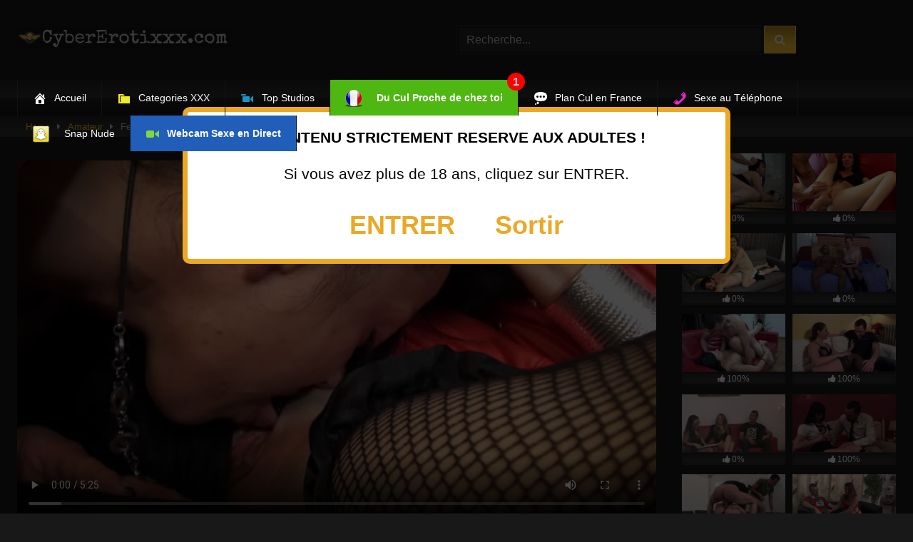

--- FILE ---
content_type: text/html; charset=UTF-8
request_url: https://www.cybererotixxx.com/amateur/femme-cougar-brunette-se-fait-un-plan-cul-torride/
body_size: 15989
content:
<!DOCTYPE html>
<html lang="fr-FR">
<head>
<meta charset="UTF-8">
<meta content='width=device-width, initial-scale=1.0, maximum-scale=1.0, user-scalable=0' name='viewport' />
<link rel="profile" href="https://gmpg.org/xfn/11">
<link rel="icon" href="
https://www.cybererotixxx.com/wp-content/uploads/2017/01/favicon.png">
<!-- Meta social networks -->
<!-- Meta Facebook -->
<meta property="fb:app_id" content="966242223397117" />
<meta property="og:url" content="https://www.cybererotixxx.com/amateur/femme-cougar-brunette-se-fait-un-plan-cul-torride/" />
<meta property="og:type" content="article" />
<meta property="og:title" content="Femme cougar brunette se fait un plan cul torride" />
<meta property="og:description" content="Femme cougar brunette se fait un plan cul torride. Une vidéo porno à voir sur le tube adulte XXX ▷ CyberErotixxx !" />
<meta property="og:image" content="https://www.cybererotixxx.com/wp-content/uploads/2022/03/femme-cougar-brunette-se-fait-un-plan-cul-torride.jpg" />
<meta property="og:image:width" content="200" />
<meta property="og:image:height" content="200" />
<!-- Meta Twitter -->
<meta name="twitter:card" content="summary">
<!--<meta name="twitter:site" content="@site_username">-->
<meta name="twitter:title" content="Femme cougar brunette se fait un plan cul torride">
<meta name="twitter:description" content="Femme cougar brunette se fait un plan cul torride. Une vidéo porno à voir sur le tube adulte XXX ▷ CyberErotixxx !">
<!--<meta name="twitter:creator" content="@creator_username">-->
<meta name="twitter:image" content="https://www.cybererotixxx.com/wp-content/uploads/2022/03/femme-cougar-brunette-se-fait-un-plan-cul-torride.jpg">
<!--<meta name="twitter:domain" content="YourDomain.com">-->
<!-- Temp Style -->
<style>
.post-thumbnail {
padding-bottom: 56.25%;
}
.video-debounce-bar {
background: #FFCA35!important;
}
button,
.button,
input[type="button"],
input[type="reset"],
input[type="submit"],
.label,
.label:visited,
.pagination ul li a,
.widget_categories ul li a,
.comment-reply-link,
a.tag-cloud-link,
.template-actors li a {
background: -moz-linear-gradient(top, rgba(0,0,0,0.3) 0%, rgba(0,0,0,0) 70%); /* FF3.6-15 */
background: -webkit-linear-gradient(top, rgba(0,0,0,0.3) 0%,rgba(0,0,0,0) 70%); /* Chrome10-25,Safari5.1-6 */
background: linear-gradient(to bottom, rgba(0,0,0,0.3) 0%,rgba(0,0,0,0) 70%); /* W3C, IE10+, FF16+, Chrome26+, Opera12+, Safari7+ */
filter: progid:DXImageTransform.Microsoft.gradient( startColorstr='#a62b2b2b', endColorstr='#00000000',GradientType=0 ); /* IE6-9 */
-moz-box-shadow: 0 1px 6px 0 rgba(0, 0, 0, 0.12);
-webkit-box-shadow: 0 1px 6px 0 rgba(0, 0, 0, 0.12);
-o-box-shadow: 0 1px 6px 0 rgba(0, 0, 0, 0.12);
box-shadow: 0 1px 6px 0 rgba(0, 0, 0, 0.12);
}
input[type="text"],
input[type="email"],
input[type="url"],
input[type="password"],
input[type="search"],
input[type="number"],
input[type="tel"],
input[type="range"],
input[type="date"],
input[type="month"],
input[type="week"],
input[type="time"],
input[type="datetime"],
input[type="datetime-local"],
input[type="color"],
select,
textarea,
.wp-editor-container {
-moz-box-shadow: 0 0 1px rgba(255, 255, 255, 0.3), 0 0 5px black inset;
-webkit-box-shadow: 0 0 1px rgba(255, 255, 255, 0.3), 0 0 5px black inset;
-o-box-shadow: 0 0 1px rgba(255, 255, 255, 0.3), 0 0 5px black inset;
box-shadow: 0 0 1px rgba(255, 255, 255, 0.3), 0 0 5px black inset;
}
#site-navigation {
background: #222222;
background: -moz-linear-gradient(top, #222222 0%, #333333 50%, #222222 51%, #151515 100%);
background: -webkit-linear-gradient(top, #222222 0%,#333333 50%,#222222 51%,#151515 100%);
background: linear-gradient(to bottom, #222222 0%,#333333 50%,#222222 51%,#151515 100%);
filter: progid:DXImageTransform.Microsoft.gradient( startColorstr='#222222', endColorstr='#151515',GradientType=0 );
-moz-box-shadow: 0 6px 6px 0 rgba(0, 0, 0, 0.12);
-webkit-box-shadow: 0 6px 6px 0 rgba(0, 0, 0, 0.12);
-o-box-shadow: 0 6px 6px 0 rgba(0, 0, 0, 0.12);
box-shadow: 0 6px 6px 0 rgba(0, 0, 0, 0.12);
}
#site-navigation > ul > li:hover > a,
#site-navigation ul li.current-menu-item a {
background: -moz-linear-gradient(top, rgba(0,0,0,0.3) 0%, rgba(0,0,0,0) 70%);
background: -webkit-linear-gradient(top, rgba(0,0,0,0.3) 0%,rgba(0,0,0,0) 70%);
background: linear-gradient(to bottom, rgba(0,0,0,0.3) 0%,rgba(0,0,0,0) 70%);
filter: progid:DXImageTransform.Microsoft.gradient( startColorstr='#a62b2b2b', endColorstr='#00000000',GradientType=0 );
-moz-box-shadow: inset 0px 0px 2px 0px #000000;
-webkit-box-shadow: inset 0px 0px 2px 0px #000000;
-o-box-shadow: inset 0px 0px 2px 0px #000000;
box-shadow: inset 0px 0px 2px 0px #000000;
filter:progid:DXImageTransform.Microsoft.Shadow(color=#000000, Direction=NaN, Strength=2);
}
.rating-bar,
.categories-list .thumb-block .entry-header,
.actors-list .thumb-block .entry-header,
#filters .filters-select,
#filters .filters-options {
background: -moz-linear-gradient(top, rgba(0,0,0,0.3) 0%, rgba(0,0,0,0) 70%); /* FF3.6-15 */
background: -webkit-linear-gradient(top, rgba(0,0,0,0.3) 0%,rgba(0,0,0,0) 70%); /* Chrome10-25,Safari5.1-6 */
background: linear-gradient(to bottom, rgba(0,0,0,0.3) 0%,rgba(0,0,0,0) 70%); /* W3C, IE10+, FF16+, Chrome26+, Opera12+, Safari7+ */
-moz-box-shadow: inset 0px 0px 2px 0px #000000;
-webkit-box-shadow: inset 0px 0px 2px 0px #000000;
-o-box-shadow: inset 0px 0px 2px 0px #000000;
box-shadow: inset 0px 0px 2px 0px #000000;
filter:progid:DXImageTransform.Microsoft.Shadow(color=#000000, Direction=NaN, Strength=2);
}
.breadcrumbs-area {
background: -moz-linear-gradient(top, rgba(0,0,0,0.3) 0%, rgba(0,0,0,0) 70%); /* FF3.6-15 */
background: -webkit-linear-gradient(top, rgba(0,0,0,0.3) 0%,rgba(0,0,0,0) 70%); /* Chrome10-25,Safari5.1-6 */
background: linear-gradient(to bottom, rgba(0,0,0,0.3) 0%,rgba(0,0,0,0) 70%); /* W3C, IE10+, FF16+, Chrome26+, Opera12+, Safari7+ */
}
.site-title a {
font-family: Open Sans;
font-size: 36px;
}
.site-branding .logo img {
max-width: 300px;
max-height: 120px;
margin-top: 0px;
margin-left: 0px;
}
a,
.site-title a i,
.thumb-block:hover .rating-bar i,
.categories-list .thumb-block:hover .entry-header .cat-title:before,
.required,
.like #more:hover i,
.dislike #less:hover i,
.top-bar i:hover,
.main-navigation .menu-item-has-children > a:after,
.menu-toggle i,
.main-navigation.toggled li:hover > a,
.main-navigation.toggled li.focus > a,
.main-navigation.toggled li.current_page_item > a,
.main-navigation.toggled li.current-menu-item > a,
#filters .filters-select:after,
.morelink i,
.top-bar .membership a i,
.thumb-block:hover .photos-count i {
color: #FFCA35;
}
button,
.button,
input[type="button"],
input[type="reset"],
input[type="submit"],
.label,
.pagination ul li a.current,
.pagination ul li a:hover,
body #filters .label.secondary.active,
.label.secondary:hover,
.main-navigation li:hover > a,
.main-navigation li.focus > a,
.main-navigation li.current_page_item > a,
.main-navigation li.current-menu-item > a,
.widget_categories ul li a:hover,
.comment-reply-link,
a.tag-cloud-link:hover,
.template-actors li a:hover {
border-color: #FFCA35!important;
background-color: #FFCA35!important;
}
.rating-bar-meter,
.vjs-play-progress,
#filters .filters-options span:hover,
.bx-wrapper .bx-controls-direction a,
.top-bar .social-share a:hover,
.thumb-block:hover span.hd-video,
.featured-carousel .slide a:hover span.hd-video,
.appContainer .ctaButton {
background-color: #FFCA35!important;
}
#video-tabs button.tab-link.active,
.title-block,
.widget-title,
.page-title,
.page .entry-title,
.comments-title,
.comment-reply-title,
.morelink:hover {
border-color: #FFCA35!important;
}
/* Small desktops ----------- */
@media only screen  and (min-width : 64.001em) and (max-width : 84em) {
#main .thumb-block {
width: 20%!important;
}
}
/* Desktops and laptops ----------- */
@media only screen  and (min-width : 84.001em) {
#main .thumb-block {
width: 20%!important;
}
}
</style>
<!-- Google Analytics -->
<script src='//www.cybererotixxx.com/wp-content/cache/wpfc-minified/mn1is05a/bkd7s.js' type="text/javascript"></script>
<!-- <script type='text/javascript' language='javascript' src='https://www.cybererotixxx.com/disclaimer.js'></script> -->
<!-- Meta Verification -->
<meta name='robots' content='index, follow, max-video-preview:-1, max-snippet:-1, max-image-preview:large' />
<!-- This site is optimized with the Yoast SEO plugin v20.4 - https://yoast.com/wordpress/plugins/seo/ -->
<title>Femme cougar brunette se fait un plan cul torride !</title>
<meta name="description" content="Femme cougar brunette se fait un plan cul torride. Une vidéo porno à voir sur le tube adulte XXX ▷ CyberErotixxx !" />
<link rel="canonical" href="https://www.cybererotixxx.com/amateur/femme-cougar-brunette-se-fait-un-plan-cul-torride/" />
<meta property="og:locale" content="fr_FR" />
<meta property="og:type" content="article" />
<meta property="og:title" content="Femme cougar brunette se fait un plan cul torride !" />
<meta property="og:description" content="Femme cougar brunette se fait un plan cul torride. Une vidéo porno à voir sur le tube adulte XXX ▷ CyberErotixxx !" />
<meta property="og:url" content="https://www.cybererotixxx.com/amateur/femme-cougar-brunette-se-fait-un-plan-cul-torride/" />
<meta property="og:site_name" content="Tube adulte XXX avec Cybererotixxx" />
<meta property="article:published_time" content="2022-03-17T18:44:26+00:00" />
<meta property="article:modified_time" content="2021-10-26T19:47:03+00:00" />
<meta property="og:image" content="https://www.cybererotixxx.com/wp-content/uploads/2022/03/femme-cougar-brunette-se-fait-un-plan-cul-torride.jpg" />
<meta property="og:image:width" content="688" />
<meta property="og:image:height" content="387" />
<meta property="og:image:type" content="image/jpeg" />
<meta name="author" content="admin" />
<meta name="twitter:card" content="summary_large_image" />
<meta name="twitter:label1" content="Écrit par" />
<meta name="twitter:data1" content="admin" />
<script type="application/ld+json" class="yoast-schema-graph">{"@context":"https://schema.org","@graph":[{"@type":"WebPage","@id":"https://www.cybererotixxx.com/amateur/femme-cougar-brunette-se-fait-un-plan-cul-torride/","url":"https://www.cybererotixxx.com/amateur/femme-cougar-brunette-se-fait-un-plan-cul-torride/","name":"Femme cougar brunette se fait un plan cul torride !","isPartOf":{"@id":"https://www.cybererotixxx.com/#website"},"primaryImageOfPage":{"@id":"https://www.cybererotixxx.com/amateur/femme-cougar-brunette-se-fait-un-plan-cul-torride/#primaryimage"},"image":{"@id":"https://www.cybererotixxx.com/amateur/femme-cougar-brunette-se-fait-un-plan-cul-torride/#primaryimage"},"thumbnailUrl":"https://www.cybererotixxx.com/wp-content/uploads/2022/03/femme-cougar-brunette-se-fait-un-plan-cul-torride.jpg","datePublished":"2022-03-17T18:44:26+00:00","dateModified":"2021-10-26T19:47:03+00:00","author":{"@id":"https://www.cybererotixxx.com/#/schema/person/b951259f9397d769abf68401d0c9a91a"},"description":"Femme cougar brunette se fait un plan cul torride. Une vidéo porno à voir sur le tube adulte XXX ▷ CyberErotixxx !","breadcrumb":{"@id":"https://www.cybererotixxx.com/amateur/femme-cougar-brunette-se-fait-un-plan-cul-torride/#breadcrumb"},"inLanguage":"fr-FR","potentialAction":[{"@type":"ReadAction","target":["https://www.cybererotixxx.com/amateur/femme-cougar-brunette-se-fait-un-plan-cul-torride/"]}]},{"@type":"ImageObject","inLanguage":"fr-FR","@id":"https://www.cybererotixxx.com/amateur/femme-cougar-brunette-se-fait-un-plan-cul-torride/#primaryimage","url":"https://www.cybererotixxx.com/wp-content/uploads/2022/03/femme-cougar-brunette-se-fait-un-plan-cul-torride.jpg","contentUrl":"https://www.cybererotixxx.com/wp-content/uploads/2022/03/femme-cougar-brunette-se-fait-un-plan-cul-torride.jpg","width":688,"height":387,"caption":"Femme cougar brunette se fait un plan cul torride"},{"@type":"BreadcrumbList","@id":"https://www.cybererotixxx.com/amateur/femme-cougar-brunette-se-fait-un-plan-cul-torride/#breadcrumb","itemListElement":[{"@type":"ListItem","position":1,"name":"Accueil","item":"https://www.cybererotixxx.com/"},{"@type":"ListItem","position":2,"name":"Femme cougar brunette se fait un plan cul torride"}]},{"@type":"WebSite","@id":"https://www.cybererotixxx.com/#website","url":"https://www.cybererotixxx.com/","name":"Tube adulte XXX avec Cybererotixxx","description":"","potentialAction":[{"@type":"SearchAction","target":{"@type":"EntryPoint","urlTemplate":"https://www.cybererotixxx.com/?s={search_term_string}"},"query-input":"required name=search_term_string"}],"inLanguage":"fr-FR"},{"@type":"Person","@id":"https://www.cybererotixxx.com/#/schema/person/b951259f9397d769abf68401d0c9a91a","name":"admin","image":{"@type":"ImageObject","inLanguage":"fr-FR","@id":"https://www.cybererotixxx.com/#/schema/person/image/","url":"https://secure.gravatar.com/avatar/5a0f7eed693502c9fbbbcdcface968bd?s=96&d=mm&r=g","contentUrl":"https://secure.gravatar.com/avatar/5a0f7eed693502c9fbbbcdcface968bd?s=96&d=mm&r=g","caption":"admin"},"url":"https://www.cybererotixxx.com/author/admin/"}]}</script>
<!-- / Yoast SEO plugin. -->
<link rel='dns-prefetch' href='//vjs.zencdn.net' />
<link rel='dns-prefetch' href='//unpkg.com' />
<link rel="alternate" type="application/rss+xml" title="Tube adulte XXX avec Cybererotixxx &raquo; Flux" href="https://www.cybererotixxx.com/feed/" />
<link rel="alternate" type="application/rss+xml" title="Tube adulte XXX avec Cybererotixxx &raquo; Flux des commentaires" href="https://www.cybererotixxx.com/comments/feed/" />
<script type="text/javascript">
window._wpemojiSettings = {"baseUrl":"https:\/\/s.w.org\/images\/core\/emoji\/14.0.0\/72x72\/","ext":".png","svgUrl":"https:\/\/s.w.org\/images\/core\/emoji\/14.0.0\/svg\/","svgExt":".svg","source":{"concatemoji":"https:\/\/www.cybererotixxx.com\/wp-includes\/js\/wp-emoji-release.min.js?ver=eecbd6"}};
/*! This file is auto-generated */
!function(e,a,t){var n,r,o,i=a.createElement("canvas"),p=i.getContext&&i.getContext("2d");function s(e,t){var a=String.fromCharCode,e=(p.clearRect(0,0,i.width,i.height),p.fillText(a.apply(this,e),0,0),i.toDataURL());return p.clearRect(0,0,i.width,i.height),p.fillText(a.apply(this,t),0,0),e===i.toDataURL()}function c(e){var t=a.createElement("script");t.src=e,t.defer=t.type="text/javascript",a.getElementsByTagName("head")[0].appendChild(t)}for(o=Array("flag","emoji"),t.supports={everything:!0,everythingExceptFlag:!0},r=0;r<o.length;r++)t.supports[o[r]]=function(e){if(p&&p.fillText)switch(p.textBaseline="top",p.font="600 32px Arial",e){case"flag":return s([127987,65039,8205,9895,65039],[127987,65039,8203,9895,65039])?!1:!s([55356,56826,55356,56819],[55356,56826,8203,55356,56819])&&!s([55356,57332,56128,56423,56128,56418,56128,56421,56128,56430,56128,56423,56128,56447],[55356,57332,8203,56128,56423,8203,56128,56418,8203,56128,56421,8203,56128,56430,8203,56128,56423,8203,56128,56447]);case"emoji":return!s([129777,127995,8205,129778,127999],[129777,127995,8203,129778,127999])}return!1}(o[r]),t.supports.everything=t.supports.everything&&t.supports[o[r]],"flag"!==o[r]&&(t.supports.everythingExceptFlag=t.supports.everythingExceptFlag&&t.supports[o[r]]);t.supports.everythingExceptFlag=t.supports.everythingExceptFlag&&!t.supports.flag,t.DOMReady=!1,t.readyCallback=function(){t.DOMReady=!0},t.supports.everything||(n=function(){t.readyCallback()},a.addEventListener?(a.addEventListener("DOMContentLoaded",n,!1),e.addEventListener("load",n,!1)):(e.attachEvent("onload",n),a.attachEvent("onreadystatechange",function(){"complete"===a.readyState&&t.readyCallback()})),(e=t.source||{}).concatemoji?c(e.concatemoji):e.wpemoji&&e.twemoji&&(c(e.twemoji),c(e.wpemoji)))}(window,document,window._wpemojiSettings);
</script>
<style type="text/css">
img.wp-smiley,
img.emoji {
display: inline !important;
border: none !important;
box-shadow: none !important;
height: 1em !important;
width: 1em !important;
margin: 0 0.07em !important;
vertical-align: -0.1em !important;
background: none !important;
padding: 0 !important;
}
</style>
<!-- <link rel='stylesheet' id='wp-block-library-css' href='https://www.cybererotixxx.com/wp-includes/css/dist/block-library/style.min.css?ver=eecbd6' type='text/css' media='all' /> -->
<!-- <link rel='stylesheet' id='classic-theme-styles-css' href='https://www.cybererotixxx.com/wp-includes/css/classic-themes.min.css?ver=1' type='text/css' media='all' /> -->
<link rel="stylesheet" type="text/css" href="//www.cybererotixxx.com/wp-content/cache/wpfc-minified/ee57i5j9/bkd7s.css" media="all"/>
<style id='global-styles-inline-css' type='text/css'>
body{--wp--preset--color--black: #000000;--wp--preset--color--cyan-bluish-gray: #abb8c3;--wp--preset--color--white: #ffffff;--wp--preset--color--pale-pink: #f78da7;--wp--preset--color--vivid-red: #cf2e2e;--wp--preset--color--luminous-vivid-orange: #ff6900;--wp--preset--color--luminous-vivid-amber: #fcb900;--wp--preset--color--light-green-cyan: #7bdcb5;--wp--preset--color--vivid-green-cyan: #00d084;--wp--preset--color--pale-cyan-blue: #8ed1fc;--wp--preset--color--vivid-cyan-blue: #0693e3;--wp--preset--color--vivid-purple: #9b51e0;--wp--preset--gradient--vivid-cyan-blue-to-vivid-purple: linear-gradient(135deg,rgba(6,147,227,1) 0%,rgb(155,81,224) 100%);--wp--preset--gradient--light-green-cyan-to-vivid-green-cyan: linear-gradient(135deg,rgb(122,220,180) 0%,rgb(0,208,130) 100%);--wp--preset--gradient--luminous-vivid-amber-to-luminous-vivid-orange: linear-gradient(135deg,rgba(252,185,0,1) 0%,rgba(255,105,0,1) 100%);--wp--preset--gradient--luminous-vivid-orange-to-vivid-red: linear-gradient(135deg,rgba(255,105,0,1) 0%,rgb(207,46,46) 100%);--wp--preset--gradient--very-light-gray-to-cyan-bluish-gray: linear-gradient(135deg,rgb(238,238,238) 0%,rgb(169,184,195) 100%);--wp--preset--gradient--cool-to-warm-spectrum: linear-gradient(135deg,rgb(74,234,220) 0%,rgb(151,120,209) 20%,rgb(207,42,186) 40%,rgb(238,44,130) 60%,rgb(251,105,98) 80%,rgb(254,248,76) 100%);--wp--preset--gradient--blush-light-purple: linear-gradient(135deg,rgb(255,206,236) 0%,rgb(152,150,240) 100%);--wp--preset--gradient--blush-bordeaux: linear-gradient(135deg,rgb(254,205,165) 0%,rgb(254,45,45) 50%,rgb(107,0,62) 100%);--wp--preset--gradient--luminous-dusk: linear-gradient(135deg,rgb(255,203,112) 0%,rgb(199,81,192) 50%,rgb(65,88,208) 100%);--wp--preset--gradient--pale-ocean: linear-gradient(135deg,rgb(255,245,203) 0%,rgb(182,227,212) 50%,rgb(51,167,181) 100%);--wp--preset--gradient--electric-grass: linear-gradient(135deg,rgb(202,248,128) 0%,rgb(113,206,126) 100%);--wp--preset--gradient--midnight: linear-gradient(135deg,rgb(2,3,129) 0%,rgb(40,116,252) 100%);--wp--preset--duotone--dark-grayscale: url('#wp-duotone-dark-grayscale');--wp--preset--duotone--grayscale: url('#wp-duotone-grayscale');--wp--preset--duotone--purple-yellow: url('#wp-duotone-purple-yellow');--wp--preset--duotone--blue-red: url('#wp-duotone-blue-red');--wp--preset--duotone--midnight: url('#wp-duotone-midnight');--wp--preset--duotone--magenta-yellow: url('#wp-duotone-magenta-yellow');--wp--preset--duotone--purple-green: url('#wp-duotone-purple-green');--wp--preset--duotone--blue-orange: url('#wp-duotone-blue-orange');--wp--preset--font-size--small: 13px;--wp--preset--font-size--medium: 20px;--wp--preset--font-size--large: 36px;--wp--preset--font-size--x-large: 42px;--wp--preset--spacing--20: 0.44rem;--wp--preset--spacing--30: 0.67rem;--wp--preset--spacing--40: 1rem;--wp--preset--spacing--50: 1.5rem;--wp--preset--spacing--60: 2.25rem;--wp--preset--spacing--70: 3.38rem;--wp--preset--spacing--80: 5.06rem;}:where(.is-layout-flex){gap: 0.5em;}body .is-layout-flow > .alignleft{float: left;margin-inline-start: 0;margin-inline-end: 2em;}body .is-layout-flow > .alignright{float: right;margin-inline-start: 2em;margin-inline-end: 0;}body .is-layout-flow > .aligncenter{margin-left: auto !important;margin-right: auto !important;}body .is-layout-constrained > .alignleft{float: left;margin-inline-start: 0;margin-inline-end: 2em;}body .is-layout-constrained > .alignright{float: right;margin-inline-start: 2em;margin-inline-end: 0;}body .is-layout-constrained > .aligncenter{margin-left: auto !important;margin-right: auto !important;}body .is-layout-constrained > :where(:not(.alignleft):not(.alignright):not(.alignfull)){max-width: var(--wp--style--global--content-size);margin-left: auto !important;margin-right: auto !important;}body .is-layout-constrained > .alignwide{max-width: var(--wp--style--global--wide-size);}body .is-layout-flex{display: flex;}body .is-layout-flex{flex-wrap: wrap;align-items: center;}body .is-layout-flex > *{margin: 0;}:where(.wp-block-columns.is-layout-flex){gap: 2em;}.has-black-color{color: var(--wp--preset--color--black) !important;}.has-cyan-bluish-gray-color{color: var(--wp--preset--color--cyan-bluish-gray) !important;}.has-white-color{color: var(--wp--preset--color--white) !important;}.has-pale-pink-color{color: var(--wp--preset--color--pale-pink) !important;}.has-vivid-red-color{color: var(--wp--preset--color--vivid-red) !important;}.has-luminous-vivid-orange-color{color: var(--wp--preset--color--luminous-vivid-orange) !important;}.has-luminous-vivid-amber-color{color: var(--wp--preset--color--luminous-vivid-amber) !important;}.has-light-green-cyan-color{color: var(--wp--preset--color--light-green-cyan) !important;}.has-vivid-green-cyan-color{color: var(--wp--preset--color--vivid-green-cyan) !important;}.has-pale-cyan-blue-color{color: var(--wp--preset--color--pale-cyan-blue) !important;}.has-vivid-cyan-blue-color{color: var(--wp--preset--color--vivid-cyan-blue) !important;}.has-vivid-purple-color{color: var(--wp--preset--color--vivid-purple) !important;}.has-black-background-color{background-color: var(--wp--preset--color--black) !important;}.has-cyan-bluish-gray-background-color{background-color: var(--wp--preset--color--cyan-bluish-gray) !important;}.has-white-background-color{background-color: var(--wp--preset--color--white) !important;}.has-pale-pink-background-color{background-color: var(--wp--preset--color--pale-pink) !important;}.has-vivid-red-background-color{background-color: var(--wp--preset--color--vivid-red) !important;}.has-luminous-vivid-orange-background-color{background-color: var(--wp--preset--color--luminous-vivid-orange) !important;}.has-luminous-vivid-amber-background-color{background-color: var(--wp--preset--color--luminous-vivid-amber) !important;}.has-light-green-cyan-background-color{background-color: var(--wp--preset--color--light-green-cyan) !important;}.has-vivid-green-cyan-background-color{background-color: var(--wp--preset--color--vivid-green-cyan) !important;}.has-pale-cyan-blue-background-color{background-color: var(--wp--preset--color--pale-cyan-blue) !important;}.has-vivid-cyan-blue-background-color{background-color: var(--wp--preset--color--vivid-cyan-blue) !important;}.has-vivid-purple-background-color{background-color: var(--wp--preset--color--vivid-purple) !important;}.has-black-border-color{border-color: var(--wp--preset--color--black) !important;}.has-cyan-bluish-gray-border-color{border-color: var(--wp--preset--color--cyan-bluish-gray) !important;}.has-white-border-color{border-color: var(--wp--preset--color--white) !important;}.has-pale-pink-border-color{border-color: var(--wp--preset--color--pale-pink) !important;}.has-vivid-red-border-color{border-color: var(--wp--preset--color--vivid-red) !important;}.has-luminous-vivid-orange-border-color{border-color: var(--wp--preset--color--luminous-vivid-orange) !important;}.has-luminous-vivid-amber-border-color{border-color: var(--wp--preset--color--luminous-vivid-amber) !important;}.has-light-green-cyan-border-color{border-color: var(--wp--preset--color--light-green-cyan) !important;}.has-vivid-green-cyan-border-color{border-color: var(--wp--preset--color--vivid-green-cyan) !important;}.has-pale-cyan-blue-border-color{border-color: var(--wp--preset--color--pale-cyan-blue) !important;}.has-vivid-cyan-blue-border-color{border-color: var(--wp--preset--color--vivid-cyan-blue) !important;}.has-vivid-purple-border-color{border-color: var(--wp--preset--color--vivid-purple) !important;}.has-vivid-cyan-blue-to-vivid-purple-gradient-background{background: var(--wp--preset--gradient--vivid-cyan-blue-to-vivid-purple) !important;}.has-light-green-cyan-to-vivid-green-cyan-gradient-background{background: var(--wp--preset--gradient--light-green-cyan-to-vivid-green-cyan) !important;}.has-luminous-vivid-amber-to-luminous-vivid-orange-gradient-background{background: var(--wp--preset--gradient--luminous-vivid-amber-to-luminous-vivid-orange) !important;}.has-luminous-vivid-orange-to-vivid-red-gradient-background{background: var(--wp--preset--gradient--luminous-vivid-orange-to-vivid-red) !important;}.has-very-light-gray-to-cyan-bluish-gray-gradient-background{background: var(--wp--preset--gradient--very-light-gray-to-cyan-bluish-gray) !important;}.has-cool-to-warm-spectrum-gradient-background{background: var(--wp--preset--gradient--cool-to-warm-spectrum) !important;}.has-blush-light-purple-gradient-background{background: var(--wp--preset--gradient--blush-light-purple) !important;}.has-blush-bordeaux-gradient-background{background: var(--wp--preset--gradient--blush-bordeaux) !important;}.has-luminous-dusk-gradient-background{background: var(--wp--preset--gradient--luminous-dusk) !important;}.has-pale-ocean-gradient-background{background: var(--wp--preset--gradient--pale-ocean) !important;}.has-electric-grass-gradient-background{background: var(--wp--preset--gradient--electric-grass) !important;}.has-midnight-gradient-background{background: var(--wp--preset--gradient--midnight) !important;}.has-small-font-size{font-size: var(--wp--preset--font-size--small) !important;}.has-medium-font-size{font-size: var(--wp--preset--font-size--medium) !important;}.has-large-font-size{font-size: var(--wp--preset--font-size--large) !important;}.has-x-large-font-size{font-size: var(--wp--preset--font-size--x-large) !important;}
.wp-block-navigation a:where(:not(.wp-element-button)){color: inherit;}
:where(.wp-block-columns.is-layout-flex){gap: 2em;}
.wp-block-pullquote{font-size: 1.5em;line-height: 1.6;}
</style>
<!-- <link rel='stylesheet' id='menu-image-css' href='https://www.cybererotixxx.com/wp-content/plugins/menu-image/includes/css/menu-image.css?ver=3.0.8' type='text/css' media='all' /> -->
<!-- <link rel='stylesheet' id='dashicons-css' href='https://www.cybererotixxx.com/wp-includes/css/dashicons.min.css?ver=eecbd6' type='text/css' media='all' /> -->
<!-- <link rel='stylesheet' id='wpmi-icons-css' href='https://www.cybererotixxx.com/wp-content/plugins/wp-menu-icons/assets/css/wpmi.css?ver=2.2.5' type='text/css' media='all' /> -->
<!-- <link rel='stylesheet' id='wpst-font-awesome-css' href='https://www.cybererotixxx.com/wp-content/themes/retrotube/assets/stylesheets/font-awesome/css/font-awesome.min.css?ver=4.7.0' type='text/css' media='all' /> -->
<link rel="stylesheet" type="text/css" href="//www.cybererotixxx.com/wp-content/cache/wpfc-minified/7iqip2vh/bkd7s.css" media="all"/>
<link rel='stylesheet' id='wpst-videojs-style-css' href='//vjs.zencdn.net/7.8.4/video-js.css?ver=7.8.4' type='text/css' media='all' />
<!-- <link rel='stylesheet' id='wpst-style-css' href='https://www.cybererotixxx.com/wp-content/themes/retrotube/style.css?ver=1.5.9' type='text/css' media='all' /> -->
<link rel="stylesheet" type="text/css" href="//www.cybererotixxx.com/wp-content/cache/wpfc-minified/lmr900t1/bkd7s.css" media="all"/>
<script src='//www.cybererotixxx.com/wp-content/cache/wpfc-minified/m90lylhk/bkd7s.js' type="text/javascript"></script>
<!-- <script type='text/javascript' src='https://www.cybererotixxx.com/wp-includes/js/jquery/jquery.min.js?ver=3.6.1' id='jquery-core-js'></script> -->
<!-- <script type='text/javascript' src='https://www.cybererotixxx.com/wp-includes/js/jquery/jquery-migrate.min.js?ver=3.3.2' id='jquery-migrate-js'></script> -->
<link rel="https://api.w.org/" href="https://www.cybererotixxx.com/wp-json/" /><link rel="alternate" type="application/json" href="https://www.cybererotixxx.com/wp-json/wp/v2/posts/13534" /><link rel="EditURI" type="application/rsd+xml" title="RSD" href="https://www.cybererotixxx.com/xmlrpc.php?rsd" />
<link rel="wlwmanifest" type="application/wlwmanifest+xml" href="https://www.cybererotixxx.com/wp-includes/wlwmanifest.xml" />
<link rel='shortlink' href='https://www.cybererotixxx.com/?p=13534' />
<link rel="alternate" type="application/json+oembed" href="https://www.cybererotixxx.com/wp-json/oembed/1.0/embed?url=https%3A%2F%2Fwww.cybererotixxx.com%2Famateur%2Ffemme-cougar-brunette-se-fait-un-plan-cul-torride%2F" />
<link rel="alternate" type="text/xml+oembed" href="https://www.cybererotixxx.com/wp-json/oembed/1.0/embed?url=https%3A%2F%2Fwww.cybererotixxx.com%2Famateur%2Ffemme-cougar-brunette-se-fait-un-plan-cul-torride%2F&#038;format=xml" />
<link rel="icon" href="https://www.cybererotixxx.com/wp-content/uploads/2017/01/favicon-150x150.png" sizes="32x32" />
<link rel="icon" href="https://www.cybererotixxx.com/wp-content/uploads/2017/01/favicon.png" sizes="192x192" />
<link rel="apple-touch-icon" href="https://www.cybererotixxx.com/wp-content/uploads/2017/01/favicon.png" />
<meta name="msapplication-TileImage" content="https://www.cybererotixxx.com/wp-content/uploads/2017/01/favicon.png" />
<style type="text/css" id="wp-custom-css">
.menu-item-14221 {
background-color: #215eba;
font-weight: bold;
}
.menu-item-14217 {
background-color: #4eb712;
font-weight: bold;
}
4eb712
.special-nav-button {
position: relative;
background-color: #4eb712;
}
.special-nav-button::before {
display: flex;
position: absolute;
top: -10px;
right: -10px;
align-items: center;
justify-content: center;
width: 25px;
height: 25px;
border-radius: 50%;
background-color: red;
content: '1';
}
</style>
</head>
<body data-rsssl=1
class="post-template-default single single-post postid-13534 single-format-standard wp-embed-responsive custom-background">
<div id="page">
<a class="skip-link screen-reader-text" href="#content">Skip to content</a>
<header id="masthead" class="site-header" role="banner">
<div class="site-branding row">
<div class="logo">
<a href="https://www.cybererotixxx.com/" rel="home" title="Tube adulte XXX avec Cybererotixxx"><img src="
https://www.cybererotixxx.com/wp-content/uploads/2017/01/cyberxxx.png					" alt="Tube adulte XXX avec Cybererotixxx"></a>
</div>
<div class="header-search ">
<form method="get" id="searchform" action="https://www.cybererotixxx.com/">        
<input class="input-group-field" value="Recherche..." name="s" id="s" onfocus="if (this.value == 'Recherche...') {this.value = '';}" onblur="if (this.value == '') {this.value = 'Recherche...';}" type="text" />
<input class="button fa-input" type="submit" id="searchsubmit" value="&#xf002;" />        
</form>
</div>								</div><!-- .site-branding -->
<nav id="site-navigation" class="main-navigation
" role="navigation">
<div id="head-mobile"></div>
<div class="button-nav"></div>
<ul id="menu-menu" class="row"><li id="menu-item-4" class="menu-item menu-item-type-custom menu-item-object-custom menu-item-home menu-item-4"><a href="https://www.cybererotixxx.com"><i style="" class="wpmi-icon wpmi-position-before wpmi-align-middle wpmi-size-0 dashicons dashicons-admin-home"></i>Accueil</a></li>
<li id="menu-item-5" class="menu-item menu-item-type-custom menu-item-object-custom menu-item-5"><a href="https://www.cybererotixxx.com/categories/"><i style="color:#eeee22" class="wpmi-icon wpmi-position-before wpmi-align-middle wpmi-size-0 dashicons dashicons-category"></i>Categories XXX</a></li>
<li id="menu-item-33" class="menu-item menu-item-type-post_type menu-item-object-page menu-item-33"><a href="https://www.cybererotixxx.com/top-studios-xxx/"><i style="color:#1f92c4" class="wpmi-icon wpmi-position-before wpmi-align-middle wpmi-size-0 dashicons dashicons-video-alt"></i>Top Studios</a></li>
<li id="menu-item-14217" class="special-nav-button menu-item menu-item-type-custom menu-item-object-custom menu-item-14217"><a target="_blank" rel="nofollow" href="https://www.cybererotixxx.com/coquine.html" class="menu-image-title-after menu-image-not-hovered"><img width="24" height="24" src="https://www.cybererotixxx.com/wp-content/uploads/2021/10/fr.png" class="menu-image menu-image-title-after" alt="fr - Femme cougar brunette se fait un plan cul torride" decoding="async" loading="lazy" title="Femme cougar brunette se fait un plan cul torride" /><span class="menu-image-title-after menu-image-title">Du Cul Proche de chez toi</span></a></li>
<li id="menu-item-14218" class="menu-item menu-item-type-custom menu-item-object-custom menu-item-14218"><a target="_blank" rel="nofollow" href="https://www.cybererotixxx.com/plan-xxx.html"><i style="" class="wpmi-icon wpmi-position-before wpmi-align-middle wpmi-size-0 dashicons dashicons-format-status"></i>Plan Cul en France</a></li>
<li id="menu-item-14219" class="menu-item menu-item-type-custom menu-item-object-custom menu-item-14219"><a target="_blank" rel="nofollow" href="https://www.cybererotixxx.com/sexe-au-telephone/"><i style="color:#ef26d4" class="wpmi-icon wpmi-position-before wpmi-align-middle wpmi-size-0 dashicons dashicons-phone"></i>Sexe au Téléphone</a></li>
<li id="menu-item-14220" class="menu-item menu-item-type-custom menu-item-object-custom menu-item-14220"><a target="_blank" rel="nofollow" href="https://www.cybererotixxx.com/snapxxx/" class="menu-image-title-after menu-image-not-hovered"><img width="25" height="24" src="https://www.cybererotixxx.com/wp-content/uploads/2021/10/snapsexe.png" class="menu-image menu-image-title-after" alt="snapsexe - Femme cougar brunette se fait un plan cul torride" decoding="async" loading="lazy" title="Femme cougar brunette se fait un plan cul torride" /><span class="menu-image-title-after menu-image-title">Snap Nude</span></a></li>
<li id="menu-item-14221" class="menu-item menu-item-type-custom menu-item-object-custom menu-item-14221"><a target="_blank" rel="nofollow" href="https://www.cybererotixxx.com/sexe-cam.html"><i style="color:#81d742" class="wpmi-icon wpmi-position-before wpmi-align-middle wpmi-size-0 dashicons dashicons-video-alt2"></i>Webcam Sexe en Direct</a></li>
</ul>		</nav><!-- #site-navigation -->
<div class="clear"></div>
</header><!-- #masthead -->
<div class="breadcrumbs-area"><div class="row"><div id="breadcrumbs"><a href="https://www.cybererotixxx.com">Home</a><span class="separator"><i class="fa fa-caret-right"></i></span><a href="https://www.cybererotixxx.com/./amateur/">Amateur</a><span class="separator"><i class="fa fa-caret-right"></i></span><span class="current">Femme cougar brunette se fait un plan cul torride</span></div></div></div>
<div id="content" class="site-content row">
<div id="primary" class="content-area with-sidebar-right">
<main id="main" class="site-main with-sidebar-right" role="main">
<article id="post-13534" class="post-13534 post type-post status-publish format-standard has-post-thumbnail hentry category-amateur" itemprop="video" itemscope itemtype="http://schema.org/VideoObject">
<header class="entry-header">
<div class="video-player">
<meta itemprop="author" content="admin" />
<meta itemprop="name" content="Femme cougar brunette se fait un plan cul torride" />
<meta itemprop="description" content="Femme cougar brunette se fait un plan cul torride. Une vidéo porno à voir sur le tube adulte XXX ▷ CyberErotixxx !" />
<meta itemprop="duration" content="P0DT0H0M0S" />
<meta itemprop="thumbnailUrl" content="https://www.cybererotixxx.com/wp-content/uploads/2022/03/femme-cougar-brunette-se-fait-un-plan-cul-torride-640x360.jpg" />
<meta itemprop="contentURL" content="https://video.cybererotixxx.com/lafranceapoil/MF200409_1.mp4" />
<meta itemprop="uploadDate" content="2022-03-17T19:44:26+01:00" />
<div class="responsive-player">
<video id="wpst-video" class="video-js vjs-big-play-centered" controls preload="auto" width="640" height="264" poster="https://www.cybererotixxx.com/wp-content/uploads/2022/03/femme-cougar-brunette-se-fait-un-plan-cul-torride-640x360.jpg"><source src="https://video.cybererotixxx.com/lafranceapoil/MF200409_1.mp4" type="video/mp4"></video>        </div>
<!-- Inside video player advertising -->
</div>
<div class="title-block box-shadow">
<h1 class="entry-title" itemprop="name">Femme cougar brunette se fait un plan cul torride</h1>							<div id="rating">
<span id="video-rate"><span class="post-like"><a href="#" data-post_id="13534" data-post_like="like"><span class="like" title="J&#039;aime ça"><span id="more"><i class="fa fa-thumbs-up"></i> <span class="grey-link">J&#039;aime</span></span></a>
<a href="#" data-post_id="13534" data-post_like="dislike">
<span title="Je n&#039;aime pas ça" class="qtip dislike"><span id="less"><i class="fa fa-thumbs-down fa-flip-horizontal"></i></span></span>
</a></span></span>
</div>
<div id="video-tabs" class="tabs">
<button class="tab-link active about" data-tab-id="video-about"><i class="fa fa-info-circle"></i> A propos</button>
</div>
</div>
<div class="clear"></div>
</header><!-- .entry-header -->
<div class="entry-content">
<div id="rating-col">
<div id="video-views"><span>0</span> vues</div>									<div class="rating-bar">
<div class="rating-bar-meter"></div>
</div>
<div class="rating-result">
<div class="percentage">0%</div>
<div class="likes">
<i class="fa fa-thumbs-up"></i> <span class="likes_count">0</span>
<i class="fa fa-thumbs-down fa-flip-horizontal"></i> <span class="dislikes_count">0</span>
</div>
</div>
</div>
<div class="tab-content">
<div id="video-about" class="width70">
<div class="video-description">
<div class="desc ">
<p style="text-align: center;">Femme cougar brunette se fait un plan cul torride. Une vid&eacute;o porno &agrave; voir sur le tube adulte XXX &#9655; CyberErotixxx !</p>
</div>
</div>
<div class="tags">
<div class="tags-list"><a href="https://www.cybererotixxx.com/./amateur/" class="label" title="Amateur"><i class="fa fa-folder-open"></i>Amateur</a> </div>					</div>
</div>
</div>
</div><!-- .entry-content -->
<div class="under-video-block">
<section id="text-15" class="widget widget_text">			<div class="textwidget"><h2>Autres Vidéos XXX à voir :</h2>
</div>
</section><section id="widget_videos_block-8" class="widget widget_videos_block">    <a class="more-videos label" href="https://www.cybererotixxx.com/?filter=related"><i class="fa fa-plus"></i> <span>Plus de vidéos</span></a>
<div class="videos-list">
<article data-video-uid="1" data-post-id="13512" class="loop-video thumb-block full-width post-13512 post type-post status-publish format-standard has-post-thumbnail hentry category-amateur">
<a href="https://www.cybererotixxx.com/amateur/femme-aux-seins-enormes-veut-de-la-grosse-queue/" title="Femme aux seins énormes veut de la grosse queue">
<div class="post-thumbnail">
<div class="post-thumbnail-container video-with-trailer"><div class="video-debounce-bar"></div><div class="lds-dual-ring"></div><div class="video-preview"></div><img data-src="https://www.cybererotixxx.com/wp-content/uploads/2022/04/femme-aux-seins-enormes-veut-de-la-grosse-queue.jpg" alt="Femme aux seins énormes veut de la grosse queue"></div>						<span class="views"><i class="fa fa-eye"></i> 140</span>			<span class="duration"><i class="fa fa-clock-o"></i></span>		</div>
<div class="rating-bar"><div class="rating-bar-meter" style="width:100%"></div><i class="fa fa-thumbs-up" aria-hidden="true"></i><span>100%</span></div>		<header class="entry-header">
<span>Femme aux seins énormes veut de la grosse queue</span>
</header>
</a>
</article>
<article data-video-uid="2" data-post-id="13476" class="loop-video thumb-block full-width post-13476 post type-post status-publish format-standard has-post-thumbnail hentry category-amateur">
<a href="https://www.cybererotixxx.com/amateur/bonne-blonde-salope-au-petit-cul/" title="Bonne blonde salope au petit cul">
<div class="post-thumbnail">
<div class="post-thumbnail-container video-with-trailer"><div class="video-debounce-bar"></div><div class="lds-dual-ring"></div><div class="video-preview"></div><img data-src="https://www.cybererotixxx.com/wp-content/uploads/2022/05/bonne-blonde-salope-au-petit-cul.jpg" alt="Bonne blonde salope au petit cul"></div>						<span class="views"><i class="fa fa-eye"></i> 96</span>			<span class="duration"><i class="fa fa-clock-o"></i></span>		</div>
<div class="rating-bar"><div class="rating-bar-meter" style="width:0%"></div><i class="fa fa-thumbs-up" aria-hidden="true"></i><span>0%</span></div>		<header class="entry-header">
<span>Bonne blonde salope au petit cul</span>
</header>
</a>
</article>
<article data-video-uid="3" data-post-id="13520" class="loop-video thumb-block full-width post-13520 post type-post status-publish format-standard has-post-thumbnail hentry category-amateur">
<a href="https://www.cybererotixxx.com/amateur/gorge-profonde-fist-fucking-sodomie-auto-fist-et-ejaculation-faciale/" title="Gorge profonde, Fist Fucking, sodomie, Auto-fist et éjaculation Faciale">
<div class="post-thumbnail">
<div class="post-thumbnail-container video-with-trailer"><div class="video-debounce-bar"></div><div class="lds-dual-ring"></div><div class="video-preview"></div><img data-src="https://www.cybererotixxx.com/wp-content/uploads/2022/04/gorge-profonde-fist-fucking-sodomie-auto-fist-et-ejaculation-faciale.jpg" alt="Gorge profonde, Fist Fucking, sodomie, Auto-fist et éjaculation Faciale"></div>						<span class="views"><i class="fa fa-eye"></i> 1</span>			<span class="duration"><i class="fa fa-clock-o"></i></span>		</div>
<div class="rating-bar"><div class="rating-bar-meter" style="width:0%"></div><i class="fa fa-thumbs-up" aria-hidden="true"></i><span>0%</span></div>		<header class="entry-header">
<span>Gorge profonde, Fist Fucking, sodomie, Auto-fist et éjaculation Faciale</span>
</header>
</a>
</article>
<article data-video-uid="4" data-post-id="13642" class="loop-video thumb-block full-width post-13642 post type-post status-publish format-standard has-post-thumbnail hentry category-amateur tag-la-france-a-poil">
<a href="https://www.cybererotixxx.com/amateur/femme-fait-massage-avec-finition-exceptionnelle/" title="Femme fait massage avec finition exceptionnelle">
<div class="post-thumbnail">
<div class="post-thumbnail-container video-with-trailer"><div class="video-debounce-bar"></div><div class="lds-dual-ring"></div><div class="video-preview"></div><img data-src="https://www.cybererotixxx.com/wp-content/uploads/2021/09/femme-fait-massage-avec-finition-exceptionnelle.jpg" alt="Femme fait massage avec finition exceptionnelle"></div>						<span class="views"><i class="fa fa-eye"></i> 161</span>			<span class="duration"><i class="fa fa-clock-o"></i></span>		</div>
<div class="rating-bar"><div class="rating-bar-meter" style="width:0%"></div><i class="fa fa-thumbs-up" aria-hidden="true"></i><span>0%</span></div>		<header class="entry-header">
<span>Femme fait massage avec finition exceptionnelle</span>
</header>
</a>
</article>
<article data-video-uid="5" data-post-id="13424" class="loop-video thumb-block full-width post-13424 post type-post status-publish format-standard has-post-thumbnail hentry category-amateur">
<a href="https://www.cybererotixxx.com/amateur/femme-cochonne-veut-une-bite-dans-le-cul/" title="Femme cochonne veut une bite dans le cul">
<div class="post-thumbnail">
<div class="post-thumbnail-container video-with-trailer"><div class="video-debounce-bar"></div><div class="lds-dual-ring"></div><div class="video-preview"></div><img data-src="https://www.cybererotixxx.com/wp-content/uploads/2022/08/femme-cochonne-veut-une-bite-dans-le-cul-1.jpg" alt="Femme cochonne veut une bite dans le cul"></div>						<span class="views"><i class="fa fa-eye"></i> 84</span>			<span class="duration"><i class="fa fa-clock-o"></i></span>		</div>
<div class="rating-bar"><div class="rating-bar-meter" style="width:0%"></div><i class="fa fa-thumbs-up" aria-hidden="true"></i><span>0%</span></div>		<header class="entry-header">
<span>Femme cochonne veut une bite dans le cul</span>
</header>
</a>
</article>
<article data-video-uid="6" data-post-id="13734" class="loop-video thumb-block full-width post-13734 post type-post status-publish format-standard has-post-thumbnail hentry category-amateur tag-la-france-a-poil">
<a href="https://www.cybererotixxx.com/amateur/bite-dans-le-cul-dune-jolie-femme-rousse/" title="Bite dans le cul d&rsquo;une jolie femme rousse">
<div class="post-thumbnail">
<div class="post-thumbnail-container video-with-trailer"><div class="video-debounce-bar"></div><div class="lds-dual-ring"></div><div class="video-preview"></div><img data-src="https://www.cybererotixxx.com/wp-content/uploads/2021/09/bite-dans-le-cul-dune-jolie-femme-rousse.jpg" alt="Bite dans le cul d&rsquo;une jolie femme rousse"></div>						<span class="views"><i class="fa fa-eye"></i> 127</span>			<span class="duration"><i class="fa fa-clock-o"></i></span>		</div>
<div class="rating-bar"><div class="rating-bar-meter" style="width:0%"></div><i class="fa fa-thumbs-up" aria-hidden="true"></i><span>0%</span></div>		<header class="entry-header">
<span>Bite dans le cul d&rsquo;une jolie femme rousse</span>
</header>
</a>
</article>
<article data-video-uid="7" data-post-id="13540" class="loop-video thumb-block full-width post-13540 post type-post status-publish format-standard has-post-thumbnail hentry category-amateur">
<a href="https://www.cybererotixxx.com/amateur/un-bon-plan-cul-pour-baiser-avec-une-femme-coquine/" title="Un bon plan cul pour baiser avec une femme coquine">
<div class="post-thumbnail">
<div class="post-thumbnail-container video-with-trailer"><div class="video-debounce-bar"></div><div class="lds-dual-ring"></div><div class="video-preview"></div><img data-src="https://www.cybererotixxx.com/wp-content/uploads/2022/03/un-bon-plan-cul-pour-baiser-avec-une-femme-coquine.jpg" alt="Un bon plan cul pour baiser avec une femme coquine"></div>						<span class="views"><i class="fa fa-eye"></i> 166</span>			<span class="duration"><i class="fa fa-clock-o"></i></span>		</div>
<div class="rating-bar"><div class="rating-bar-meter" style="width:100%"></div><i class="fa fa-thumbs-up" aria-hidden="true"></i><span>100%</span></div>		<header class="entry-header">
<span>Un bon plan cul pour baiser avec une femme coquine</span>
</header>
</a>
</article>
<article data-video-uid="8" data-post-id="13572" class="loop-video thumb-block full-width post-13572 post type-post status-publish format-standard has-post-thumbnail hentry category-amateur">
<a href="https://www.cybererotixxx.com/amateur/femme-salope-qui-repart-avec-le-cul-dilate/" title="Femme salope qui repart avec le cul dilaté">
<div class="post-thumbnail">
<div class="post-thumbnail-container video-with-trailer"><div class="video-debounce-bar"></div><div class="lds-dual-ring"></div><div class="video-preview"></div><img data-src="https://www.cybererotixxx.com/wp-content/uploads/2022/01/femme-salope-qui-repart-avec-le-cul-dilate.jpg" alt="Femme salope qui repart avec le cul dilaté"></div>						<span class="views"><i class="fa fa-eye"></i> 116</span>			<span class="duration"><i class="fa fa-clock-o"></i></span>		</div>
<div class="rating-bar"><div class="rating-bar-meter" style="width:100%"></div><i class="fa fa-thumbs-up" aria-hidden="true"></i><span>100%</span></div>		<header class="entry-header">
<span>Femme salope qui repart avec le cul dilaté</span>
</header>
</a>
</article>
<article data-video-uid="9" data-post-id="13664" class="loop-video thumb-block full-width post-13664 post type-post status-publish format-standard has-post-thumbnail hentry category-amateur tag-la-france-a-poil">
<a href="https://www.cybererotixxx.com/amateur/jolie-femme-beurette-keh-accro-au-chibre/" title="Jolie femme beurette Keh accro au chibre">
<div class="post-thumbnail">
<div class="post-thumbnail-container video-with-trailer"><div class="video-debounce-bar"></div><div class="lds-dual-ring"></div><div class="video-preview"></div><img data-src="https://www.cybererotixxx.com/wp-content/uploads/2021/09/jolie-femme-beurette-keh-accro-au-chibre.jpg" alt="Jolie femme beurette Keh accro au chibre"></div>						<span class="views"><i class="fa fa-eye"></i> 158</span>			<span class="duration"><i class="fa fa-clock-o"></i></span>		</div>
<div class="rating-bar"><div class="rating-bar-meter" style="width:0%"></div><i class="fa fa-thumbs-up" aria-hidden="true"></i><span>0%</span></div>		<header class="entry-header">
<span>Jolie femme beurette Keh accro au chibre</span>
</header>
</a>
</article>
<article data-video-uid="10" data-post-id="13262" class="loop-video thumb-block full-width post-13262 post type-post status-publish format-standard has-post-thumbnail hentry category-amateur">
<a href="https://www.cybererotixxx.com/amateur/2-grosses-salopes-impatientes-finissent-par-se-bouffer-la-chatte/" title="2 grosses salopes impatientes finissent par se bouffer la chatte">
<div class="post-thumbnail">
<div class="post-thumbnail-container video-with-trailer"><div class="video-debounce-bar"></div><div class="lds-dual-ring"></div><div class="video-preview"></div><img data-src="https://www.cybererotixxx.com/wp-content/uploads/2023/04/2-grosses-salopes-impatientes-finissent-par-se-bouffer-la-chatte.jpg" alt="2 grosses salopes impatientes finissent par se bouffer la chatte"></div>						<span class="views"><i class="fa fa-eye"></i> 23</span>			<span class="duration"><i class="fa fa-clock-o"></i></span>		</div>
<div class="rating-bar"><div class="rating-bar-meter" style="width:0%"></div><i class="fa fa-thumbs-up" aria-hidden="true"></i><span>0%</span></div>		<header class="entry-header">
<span>2 grosses salopes impatientes finissent par se bouffer la chatte</span>
</header>
</a>
</article>
</div>
<div class="clear"></div>
</section><section id="custom_html-4" class="widget_text widget widget_custom_html"><div class="textwidget custom-html-widget"><center><a href="https://www.cybererotixxx.com/coquine.html" target="_blank" rel="nofollow noopener"><img class="alignnone size-full wp-image-587" src="https://www.cybererotixxx.com/wp-content/uploads/2018/02/region.png" alt="" width="728" height="90" /></a></center></div></section><section id="widget_videos_block-9" class="widget widget_videos_block">    <a class="more-videos label" href="https://www.cybererotixxx.com/?filter=related"><i class="fa fa-plus"></i> <span>Plus de vidéos</span></a>
<div class="videos-list">
<article data-video-uid="11" data-post-id="13458" class="loop-video thumb-block full-width post-13458 post type-post status-publish format-standard has-post-thumbnail hentry category-amateur">
<a href="https://www.cybererotixxx.com/amateur/femme-mature-plus-chaude-que-jamais-pour-une-baise-xxx/" title="Femme mature plus chaude que jamais pour une baise XXX">
<div class="post-thumbnail">
<div class="post-thumbnail-container video-with-trailer"><div class="video-debounce-bar"></div><div class="lds-dual-ring"></div><div class="video-preview"></div><img data-src="https://www.cybererotixxx.com/wp-content/uploads/2022/06/femme-mature-plus-chaude-que-jamais-pour-une-baise-xxx.jpg" alt="Femme mature plus chaude que jamais pour une baise XXX"></div>						<span class="views"><i class="fa fa-eye"></i> 270</span>			<span class="duration"><i class="fa fa-clock-o"></i></span>		</div>
<div class="rating-bar"><div class="rating-bar-meter" style="width:0%"></div><i class="fa fa-thumbs-up" aria-hidden="true"></i><span>0%</span></div>		<header class="entry-header">
<span>Femme mature plus chaude que jamais pour une baise XXX</span>
</header>
</a>
</article>
<article data-video-uid="12" data-post-id="13406" class="loop-video thumb-block full-width post-13406 post type-post status-publish format-standard has-post-thumbnail hentry category-amateur">
<a href="https://www.cybererotixxx.com/amateur/femme-cougar-obsedee-aime-la-baise-hard/" title="Femme Cougar obsédée aime la baise hard">
<div class="post-thumbnail">
<div class="post-thumbnail-container video-with-trailer"><div class="video-debounce-bar"></div><div class="lds-dual-ring"></div><div class="video-preview"></div><img data-src="https://www.cybererotixxx.com/wp-content/uploads/2022/09/femme-cougar-obsedee-aime-la-baise-hard.jpg" alt="Femme Cougar obsédée aime la baise hard"></div>						<span class="views"><i class="fa fa-eye"></i> 190</span>			<span class="duration"><i class="fa fa-clock-o"></i></span>		</div>
<div class="rating-bar"><div class="rating-bar-meter" style="width:100%"></div><i class="fa fa-thumbs-up" aria-hidden="true"></i><span>100%</span></div>		<header class="entry-header">
<span>Femme Cougar obsédée aime la baise hard</span>
</header>
</a>
</article>
<article data-video-uid="13" data-post-id="13304" class="loop-video thumb-block full-width post-13304 post type-post status-publish format-standard has-post-thumbnail hentry category-amateur">
<a href="https://www.cybererotixxx.com/amateur/femme-cochonne-offre-son-cul-pour-plan-cul-xxx-a-3/" title="Femme cochonne offre son cul pour plan cul XXX à 3">
<div class="post-thumbnail">
<div class="post-thumbnail-container video-with-trailer"><div class="video-debounce-bar"></div><div class="lds-dual-ring"></div><div class="video-preview"></div><img data-src="https://www.cybererotixxx.com/wp-content/uploads/2023/02/femme-cochonne-offre-son-cul-pour-plan-cul-xxx-a-3.jpg" alt="Femme cochonne offre son cul pour plan cul XXX à 3"></div>						<span class="views"><i class="fa fa-eye"></i> 25</span>			<span class="duration"><i class="fa fa-clock-o"></i></span>		</div>
<div class="rating-bar"><div class="rating-bar-meter" style="width:0%"></div><i class="fa fa-thumbs-up" aria-hidden="true"></i><span>0%</span></div>		<header class="entry-header">
<span>Femme cochonne offre son cul pour plan cul XXX à 3</span>
</header>
</a>
</article>
<article data-video-uid="14" data-post-id="13380" class="loop-video thumb-block full-width post-13380 post type-post status-publish format-standard has-post-thumbnail hentry category-amateur">
<a href="https://www.cybererotixxx.com/amateur/une-jeune-mere-au-foyer-fait-la-cochonne-pour-son-mari/" title="Une jeune mère au foyer fait la cochonne pour son mari">
<div class="post-thumbnail">
<div class="post-thumbnail-container video-with-trailer"><div class="video-debounce-bar"></div><div class="lds-dual-ring"></div><div class="video-preview"></div><img data-src="https://www.cybererotixxx.com/wp-content/uploads/2022/10/une-jeune-mere-au-foyer-fait-la-cochonne-pour-son-mari.jpg" alt="Une jeune mère au foyer fait la cochonne pour son mari"></div>						<span class="views"><i class="fa fa-eye"></i> 45</span>			<span class="duration"><i class="fa fa-clock-o"></i></span>		</div>
<div class="rating-bar"><div class="rating-bar-meter" style="width:0%"></div><i class="fa fa-thumbs-up" aria-hidden="true"></i><span>0%</span></div>		<header class="entry-header">
<span>Une jeune mère au foyer fait la cochonne pour son mari</span>
</header>
</a>
</article>
<article data-video-uid="15" data-post-id="13388" class="loop-video thumb-block full-width post-13388 post type-post status-publish format-standard has-post-thumbnail hentry category-amateur">
<a href="https://www.cybererotixxx.com/amateur/camille-jeune-etudiante-coquine-baisee-par-des-cochons/" title="Camille, jeune étudiante coquine baisée par des cochons">
<div class="post-thumbnail">
<div class="post-thumbnail-container video-with-trailer"><div class="video-debounce-bar"></div><div class="lds-dual-ring"></div><div class="video-preview"></div><img data-src="https://www.cybererotixxx.com/wp-content/uploads/2022/10/camille-jeune-etudiante-coquine-baisee-par-des-cochons.jpg" alt="Camille, jeune étudiante coquine baisée par des cochons"></div>						<span class="views"><i class="fa fa-eye"></i> 83</span>			<span class="duration"><i class="fa fa-clock-o"></i></span>		</div>
<div class="rating-bar"><div class="rating-bar-meter" style="width:0%"></div><i class="fa fa-thumbs-up" aria-hidden="true"></i><span>0%</span></div>		<header class="entry-header">
<span>Camille, jeune étudiante coquine baisée par des cochons</span>
</header>
</a>
</article>
<article data-video-uid="16" data-post-id="13342" class="loop-video thumb-block full-width post-13342 post type-post status-publish format-standard has-post-thumbnail hentry category-amateur">
<a href="https://www.cybererotixxx.com/amateur/triolisme-avec-double-penetration-et-douche-de-sperme/" title="Triolisme avec double pénétration et douche de sperme">
<div class="post-thumbnail">
<div class="post-thumbnail-container video-with-trailer"><div class="video-debounce-bar"></div><div class="lds-dual-ring"></div><div class="video-preview"></div><img data-src="https://www.cybererotixxx.com/wp-content/uploads/2022/12/triolisme-avec-double-penetration-et-douche-de-sperme.jpg" alt="Triolisme avec double pénétration et douche de sperme"></div>						<span class="views"><i class="fa fa-eye"></i> 67</span>			<span class="duration"><i class="fa fa-clock-o"></i></span>		</div>
<div class="rating-bar"><div class="rating-bar-meter" style="width:0%"></div><i class="fa fa-thumbs-up" aria-hidden="true"></i><span>0%</span></div>		<header class="entry-header">
<span>Triolisme avec double pénétration et douche de sperme</span>
</header>
</a>
</article>
<article data-video-uid="17" data-post-id="13214" class="loop-video thumb-block full-width post-13214 post type-post status-publish format-standard has-post-thumbnail hentry category-amateur">
<a href="https://www.cybererotixxx.com/amateur/une-jolie-blackette-a-la-chatte-serree-se-fait-baiser/" title="Une jolie Blackette à la chatte serrée se fait baiser">
<div class="post-thumbnail">
<div class="post-thumbnail-container video-with-trailer"><div class="video-debounce-bar"></div><div class="lds-dual-ring"></div><div class="video-preview"></div><img data-src="https://www.cybererotixxx.com/wp-content/uploads/2023/06/une-jolie-blackette-a-la-chatte-serree-se-fait-baiser.jpg" alt="Une jolie Blackette à la chatte serrée se fait baiser"></div>						<span class="views"><i class="fa fa-eye"></i> 2</span>			<span class="duration"><i class="fa fa-clock-o"></i></span>		</div>
<div class="rating-bar"><div class="rating-bar-meter" style="width:0%"></div><i class="fa fa-thumbs-up" aria-hidden="true"></i><span>0%</span></div>		<header class="entry-header">
<span>Une jolie Blackette à la chatte serrée se fait baiser</span>
</header>
</a>
</article>
<article data-video-uid="18" data-post-id="595" class="loop-video thumb-block full-width post-595 post type-post status-publish format-video has-post-thumbnail hentry category-amateur tag-eravage post_format-post-format-video">
<a href="https://www.cybererotixxx.com/amateur/video-coquine-femme-chatte-poilue/" title="Vidéo coquine femme à la chatte poilue">
<div class="post-thumbnail">
<div class="post-thumbnail-container video-with-trailer"><div class="video-debounce-bar"></div><div class="lds-dual-ring"></div><div class="video-preview"></div><img data-src="https://www.cybererotixxx.com/wp-content/uploads/2018/09/video-coquine-femme-chatte-poilue.jpg" alt="Vidéo coquine femme à la chatte poilue"></div>						<span class="views"><i class="fa fa-eye"></i> 1K</span>			<span class="duration"><i class="fa fa-clock-o"></i>11:41</span>		</div>
<div class="rating-bar"><div class="rating-bar-meter" style="width:100%"></div><i class="fa fa-thumbs-up" aria-hidden="true"></i><span>100%</span></div>		<header class="entry-header">
<span>Vidéo coquine femme à la chatte poilue</span>
</header>
</a>
</article>
<article data-video-uid="19" data-post-id="509" class="loop-video thumb-block full-width post-509 post type-post status-publish format-video has-post-thumbnail hentry category-amateur tag-eravage post_format-post-format-video">
<a href="https://www.cybererotixxx.com/amateur/une-femme-mure-a-gros-nibards-tres-chaude/" title="Une femme mure à gros nibards très chaude">
<div class="post-thumbnail">
<div class="post-thumbnail-container video-with-trailer"><div class="video-debounce-bar"></div><div class="lds-dual-ring"></div><div class="video-preview"></div><img data-src="https://www.cybererotixxx.com/wp-content/uploads/2017/05/une-femme-mure-a-gros-nibards-tres-chaude.jpg" alt="Une femme mure à gros nibards très chaude"></div>						<span class="views"><i class="fa fa-eye"></i> 1K</span>			<span class="duration"><i class="fa fa-clock-o"></i>07:34</span>		</div>
<div class="rating-bar"><div class="rating-bar-meter" style="width:100%"></div><i class="fa fa-thumbs-up" aria-hidden="true"></i><span>100%</span></div>		<header class="entry-header">
<span>Une femme mure à gros nibards très chaude</span>
</header>
</a>
</article>
<article data-video-uid="20" data-post-id="533" class="loop-video thumb-block full-width post-533 post type-post status-publish format-video has-post-thumbnail hentry category-amateur tag-eravage post_format-post-format-video">
<a href="https://www.cybererotixxx.com/amateur/un-chanceux-baise-avec-trois-meufs/" title="Un chanceux baise avec trois meufs">
<div class="post-thumbnail">
<div class="post-thumbnail-container video-with-trailer"><div class="video-debounce-bar"></div><div class="lds-dual-ring"></div><div class="video-preview"></div><img data-src="https://www.cybererotixxx.com/wp-content/uploads/2017/09/un-chanceux-baise-avec-trois-meufs.jpg" alt="Un chanceux baise avec trois meufs"></div>						<span class="views"><i class="fa fa-eye"></i> 1K</span>			<span class="duration"><i class="fa fa-clock-o"></i>12:33</span>		</div>
<div class="rating-bar"><div class="rating-bar-meter" style="width:100%"></div><i class="fa fa-thumbs-up" aria-hidden="true"></i><span>100%</span></div>		<header class="entry-header">
<span>Un chanceux baise avec trois meufs</span>
</header>
</a>
</article>
<article data-video-uid="21" data-post-id="591" class="loop-video thumb-block full-width post-591 post type-post status-publish format-video has-post-thumbnail hentry category-amateur tag-eravage post_format-post-format-video">
<a href="https://www.cybererotixxx.com/amateur/salope-exhibe-ses-gros-seins/" title="Salope exhibe ses gros seins">
<div class="post-thumbnail">
<div class="post-thumbnail-container video-with-trailer"><div class="video-debounce-bar"></div><div class="lds-dual-ring"></div><div class="video-preview"></div><img data-src="https://www.cybererotixxx.com/wp-content/uploads/2019/01/salope-exhibe-ses-gros-seins.jpg" alt="Salope exhibe ses gros seins"></div>						<span class="views"><i class="fa fa-eye"></i> 488</span>			<span class="duration"><i class="fa fa-clock-o"></i>11:38</span>		</div>
<div class="rating-bar"><div class="rating-bar-meter" style="width:50%"></div><i class="fa fa-thumbs-up" aria-hidden="true"></i><span>50%</span></div>		<header class="entry-header">
<span>Salope exhibe ses gros seins</span>
</header>
</a>
</article>
<article data-video-uid="22" data-post-id="13550" class="loop-video thumb-block full-width post-13550 post type-post status-publish format-standard has-post-thumbnail hentry category-amateur">
<a href="https://www.cybererotixxx.com/amateur/premiere-sodo-et-ejac-dans-le-cul-dune-salope/" title="Première Sodo et éjac dans le cul d&rsquo;une salope">
<div class="post-thumbnail">
<div class="post-thumbnail-container video-with-trailer"><div class="video-debounce-bar"></div><div class="lds-dual-ring"></div><div class="video-preview"></div><img data-src="https://www.cybererotixxx.com/wp-content/uploads/2022/02/premiere-sodo-et-ejac-dans-le-cul-dune-salope.jpg" alt="Première Sodo et éjac dans le cul d&rsquo;une salope"></div>						<span class="views"><i class="fa fa-eye"></i> 106</span>			<span class="duration"><i class="fa fa-clock-o"></i></span>		</div>
<div class="rating-bar"><div class="rating-bar-meter" style="width:100%"></div><i class="fa fa-thumbs-up" aria-hidden="true"></i><span>100%</span></div>		<header class="entry-header">
<span>Première Sodo et éjac dans le cul d&rsquo;une salope</span>
</header>
</a>
</article>
<article data-video-uid="23" data-post-id="13376" class="loop-video thumb-block full-width post-13376 post type-post status-publish format-standard has-post-thumbnail hentry category-amateur">
<a href="https://www.cybererotixxx.com/amateur/femme-cochonne-enculee-et-fistee-par-le-pretre/" title="Femme cochonne enculée et Fistée par le prêtre">
<div class="post-thumbnail">
<div class="post-thumbnail-container video-with-trailer"><div class="video-debounce-bar"></div><div class="lds-dual-ring"></div><div class="video-preview"></div><img data-src="https://www.cybererotixxx.com/wp-content/uploads/2022/10/femme-cochonne-enculee-et-fistee-par-le-pretre.jpg" alt="Femme cochonne enculée et Fistée par le prêtre"></div>						<span class="views"><i class="fa fa-eye"></i> 46</span>			<span class="duration"><i class="fa fa-clock-o"></i></span>		</div>
<div class="rating-bar"><div class="rating-bar-meter" style="width:0%"></div><i class="fa fa-thumbs-up" aria-hidden="true"></i><span>0%</span></div>		<header class="entry-header">
<span>Femme cochonne enculée et Fistée par le prêtre</span>
</header>
</a>
</article>
<article data-video-uid="24" data-post-id="13736" class="loop-video thumb-block full-width post-13736 post type-post status-publish format-standard has-post-thumbnail hentry category-amateur tag-la-france-a-poil">
<a href="https://www.cybererotixxx.com/amateur/femme-vierge-rouquine-a-petits-seins-depucelee/" title="Femme vierge rouquine à petits seins dépucelée">
<div class="post-thumbnail">
<div class="post-thumbnail-container video-with-trailer"><div class="video-debounce-bar"></div><div class="lds-dual-ring"></div><div class="video-preview"></div><img data-src="https://www.cybererotixxx.com/wp-content/uploads/2021/09/femme-vierge-rouquine-a-petit-seins-depucelee.jpg" alt="Femme vierge rouquine à petits seins dépucelée"></div>						<span class="views"><i class="fa fa-eye"></i> 111</span>			<span class="duration"><i class="fa fa-clock-o"></i></span>		</div>
<div class="rating-bar"><div class="rating-bar-meter" style="width:0%"></div><i class="fa fa-thumbs-up" aria-hidden="true"></i><span>0%</span></div>		<header class="entry-header">
<span>Femme vierge rouquine à petits seins dépucelée</span>
</header>
</a>
</article>
<article data-video-uid="25" data-post-id="592" class="loop-video thumb-block full-width post-592 post type-post status-publish format-video has-post-thumbnail hentry category-amateur tag-eravage post_format-post-format-video">
<a href="https://www.cybererotixxx.com/amateur/jeune-fille-baisee-par-grosse-bite/" title="Jeune fille baisée par une grosse bite">
<div class="post-thumbnail">
<div class="post-thumbnail-container video-with-trailer"><div class="video-debounce-bar"></div><div class="lds-dual-ring"></div><div class="video-preview"></div><img data-src="https://www.cybererotixxx.com/wp-content/uploads/2018/12/jeune-fille-baisee-par-grosse-bite.jpg" alt="Jeune fille baisée par une grosse bite"></div>						<span class="views"><i class="fa fa-eye"></i> 543</span>			<span class="duration"><i class="fa fa-clock-o"></i>07:46</span>		</div>
<div class="rating-bar"><div class="rating-bar-meter" style="width:100%"></div><i class="fa fa-thumbs-up" aria-hidden="true"></i><span>100%</span></div>		<header class="entry-header">
<span>Jeune fille baisée par une grosse bite</span>
</header>
</a>
</article>
</div>
<div class="clear"></div>
</section>	</div>
<div class="clear"></div>
</article><!-- #post-## -->
</main><!-- #main -->
</div><!-- #primary -->
<aside id="sidebar" class="widget-area with-sidebar-right" role="complementary">
<section id="widget_videos_block-7" class="widget widget_videos_block">    <a class="more-videos label" href="https://www.cybererotixxx.com/?filter=random"><i class="fa fa-plus"></i> <span>Plus de vidéos</span></a>
<div class="videos-list">
<article data-video-uid="26" data-post-id="13462" class="loop-video thumb-block full-width post-13462 post type-post status-publish format-standard has-post-thumbnail hentry category-amateur">
<a href="https://www.cybererotixxx.com/amateur/voila-la-sextape-dun-plan-cul-sauvage-xxx/" title="Voilà la sextape d&rsquo;un plan cul sauvage XXX">
<div class="post-thumbnail">
<div class="post-thumbnail-container video-with-trailer"><div class="video-debounce-bar"></div><div class="lds-dual-ring"></div><div class="video-preview"></div><img data-src="https://www.cybererotixxx.com/wp-content/uploads/2022/06/voila-la-sextape-dun-plan-cul-sauvage-xxx.jpg" alt="Voilà la sextape d&rsquo;un plan cul sauvage XXX"></div>						<span class="views"><i class="fa fa-eye"></i> 77</span>			<span class="duration"><i class="fa fa-clock-o"></i></span>		</div>
<div class="rating-bar"><div class="rating-bar-meter" style="width:0%"></div><i class="fa fa-thumbs-up" aria-hidden="true"></i><span>0%</span></div>		<header class="entry-header">
<span>Voilà la sextape d&rsquo;un plan cul sauvage XXX</span>
</header>
</a>
</article>
<article data-video-uid="27" data-post-id="13528" class="loop-video thumb-block full-width post-13528 post type-post status-publish format-standard has-post-thumbnail hentry category-amateur">
<a href="https://www.cybererotixxx.com/amateur/femme-toute-mignonne-qui-supporte-mal-la-sodomie/" title="Femme toute mignonne qui supporte mal la sodomie">
<div class="post-thumbnail">
<div class="post-thumbnail-container video-with-trailer"><div class="video-debounce-bar"></div><div class="lds-dual-ring"></div><div class="video-preview"></div><img data-src="https://www.cybererotixxx.com/wp-content/uploads/2022/03/femme-toute-mignonne-qui-supporte-mal-la-sodomie.jpg" alt="Femme toute mignonne qui supporte mal la sodomie"></div>						<span class="views"><i class="fa fa-eye"></i> 106</span>			<span class="duration"><i class="fa fa-clock-o"></i></span>		</div>
<div class="rating-bar"><div class="rating-bar-meter" style="width:0%"></div><i class="fa fa-thumbs-up" aria-hidden="true"></i><span>0%</span></div>		<header class="entry-header">
<span>Femme toute mignonne qui supporte mal la sodomie</span>
</header>
</a>
</article>
<article data-video-uid="28" data-post-id="13410" class="loop-video thumb-block full-width post-13410 post type-post status-publish format-standard has-post-thumbnail hentry category-amateur">
<a href="https://www.cybererotixxx.com/amateur/beurette-masseuse-a-domicile-enculee-par-un-coquin/" title="Beurette masseuse à domicile enculée par un coquin">
<div class="post-thumbnail">
<div class="post-thumbnail-container video-with-trailer"><div class="video-debounce-bar"></div><div class="lds-dual-ring"></div><div class="video-preview"></div><img data-src="https://www.cybererotixxx.com/wp-content/uploads/2022/08/beurette-masseuse-a-domicile-enculee-par-un-coquin.jpg" alt="Beurette masseuse à domicile enculée par un coquin"></div>						<span class="views"><i class="fa fa-eye"></i> 76</span>			<span class="duration"><i class="fa fa-clock-o"></i></span>		</div>
<div class="rating-bar"><div class="rating-bar-meter" style="width:0%"></div><i class="fa fa-thumbs-up" aria-hidden="true"></i><span>0%</span></div>		<header class="entry-header">
<span>Beurette masseuse à domicile enculée par un coquin</span>
</header>
</a>
</article>
<article data-video-uid="29" data-post-id="13260" class="loop-video thumb-block full-width post-13260 post type-post status-publish format-standard has-post-thumbnail hentry category-amateur">
<a href="https://www.cybererotixxx.com/amateur/sylvia-est-une-milf-qui-aime-les-plans-xxx/" title="Sylvia est une Milf qui aime les plans XXX">
<div class="post-thumbnail">
<div class="post-thumbnail-container video-with-trailer"><div class="video-debounce-bar"></div><div class="lds-dual-ring"></div><div class="video-preview"></div><img data-src="https://www.cybererotixxx.com/wp-content/uploads/2023/04/sylvia-est-une-milf-qui-aime-les-plans-xxx.jpg" alt="Sylvia est une Milf qui aime les plans XXX"></div>						<span class="views"><i class="fa fa-eye"></i> 12</span>			<span class="duration"><i class="fa fa-clock-o"></i></span>		</div>
<div class="rating-bar"><div class="rating-bar-meter" style="width:0%"></div><i class="fa fa-thumbs-up" aria-hidden="true"></i><span>0%</span></div>		<header class="entry-header">
<span>Sylvia est une Milf qui aime les plans XXX</span>
</header>
</a>
</article>
<article data-video-uid="30" data-post-id="13486" class="loop-video thumb-block full-width post-13486 post type-post status-publish format-standard has-post-thumbnail hentry category-amateur">
<a href="https://www.cybererotixxx.com/amateur/pipe-fellation-baise-en-levrette-et-lechage-de-couille/" title="Pipe / Fellation, baise en levrette et léchage de couille">
<div class="post-thumbnail">
<div class="post-thumbnail-container video-with-trailer"><div class="video-debounce-bar"></div><div class="lds-dual-ring"></div><div class="video-preview"></div><img data-src="https://www.cybererotixxx.com/wp-content/uploads/2022/05/pipe-fellation-baise-en-levrette-et-lechage-de-couille.jpg" alt="Pipe / Fellation, baise en levrette et léchage de couille"></div>						<span class="views"><i class="fa fa-eye"></i> 53</span>			<span class="duration"><i class="fa fa-clock-o"></i></span>		</div>
<div class="rating-bar"><div class="rating-bar-meter" style="width:100%"></div><i class="fa fa-thumbs-up" aria-hidden="true"></i><span>100%</span></div>		<header class="entry-header">
<span>Pipe / Fellation, baise en levrette et léchage de couille</span>
</header>
</a>
</article>
<article data-video-uid="31" data-post-id="13600" class="loop-video thumb-block full-width post-13600 post type-post status-publish format-standard has-post-thumbnail hentry category-amateur">
<a href="https://www.cybererotixxx.com/amateur/salope-beurette-ultra-chaude-baisee-pendant-casting-sexe/" title="Salope beurette ultra chaude est baisée pendant casting sexe">
<div class="post-thumbnail">
<div class="post-thumbnail-container video-with-trailer"><div class="video-debounce-bar"></div><div class="lds-dual-ring"></div><div class="video-preview"></div><img data-src="https://www.cybererotixxx.com/wp-content/uploads/2021/10/salope-beurette-ultra-chaude-baisee-pendant-casting-sexe.jpg" alt="Salope beurette ultra chaude est baisée pendant casting sexe"></div>						<span class="views"><i class="fa fa-eye"></i> 203</span>			<span class="duration"><i class="fa fa-clock-o"></i></span>		</div>
<div class="rating-bar"><div class="rating-bar-meter" style="width:100%"></div><i class="fa fa-thumbs-up" aria-hidden="true"></i><span>100%</span></div>		<header class="entry-header">
<span>Salope beurette ultra chaude est baisée pendant casting sexe</span>
</header>
</a>
</article>
<article data-video-uid="32" data-post-id="13644" class="loop-video thumb-block full-width post-13644 post type-post status-publish format-standard has-post-thumbnail hentry category-amateur tag-la-france-a-poil">
<a href="https://www.cybererotixxx.com/amateur/double-pipe-et-douche-de-sperme/" title="Double pipe et douche de sperme">
<div class="post-thumbnail">
<div class="post-thumbnail-container video-with-trailer"><div class="video-debounce-bar"></div><div class="lds-dual-ring"></div><div class="video-preview"></div><img data-src="https://www.cybererotixxx.com/wp-content/uploads/2021/09/double-pipe-et-douche-de-sperme.jpg" alt="Double pipe et douche de sperme"></div>						<span class="views"><i class="fa fa-eye"></i> 203</span>			<span class="duration"><i class="fa fa-clock-o"></i></span>		</div>
<div class="rating-bar"><div class="rating-bar-meter" style="width:0%"></div><i class="fa fa-thumbs-up" aria-hidden="true"></i><span>0%</span></div>		<header class="entry-header">
<span>Double pipe et douche de sperme</span>
</header>
</a>
</article>
<article data-video-uid="33" data-post-id="13748" class="loop-video thumb-block full-width post-13748 post type-post status-publish format-standard has-post-thumbnail hentry category-amateur tag-la-france-a-poil">
<a href="https://www.cybererotixxx.com/amateur/coquine-salope-baisee-en-levrette-et-recoit-ejac-dans-la-bouche/" title="Coquine salope baisée en levrette et reçoit éjac dans la bouche">
<div class="post-thumbnail">
<div class="post-thumbnail-container video-with-trailer"><div class="video-debounce-bar"></div><div class="lds-dual-ring"></div><div class="video-preview"></div><img data-src="https://www.cybererotixxx.com/wp-content/uploads/2021/09/coquine-salope-baisee-en-levrette-et-recoit-ejac-dans-la-bouche.jpg" alt="Coquine salope baisée en levrette et reçoit éjac dans la bouche"></div>						<span class="views"><i class="fa fa-eye"></i> 89</span>			<span class="duration"><i class="fa fa-clock-o"></i></span>		</div>
<div class="rating-bar"><div class="rating-bar-meter" style="width:100%"></div><i class="fa fa-thumbs-up" aria-hidden="true"></i><span>100%</span></div>		<header class="entry-header">
<span>Coquine salope baisée en levrette et reçoit éjac dans la bouche</span>
</header>
</a>
</article>
<article data-video-uid="34" data-post-id="13510" class="loop-video thumb-block full-width post-13510 post type-post status-publish format-standard has-post-thumbnail hentry category-amateur">
<a href="https://www.cybererotixxx.com/amateur/femme-dispo-pour-un-bon-plan-cul-dans-la-region/" title="Femme Dispo pour un bon plan cul dans la région">
<div class="post-thumbnail">
<div class="post-thumbnail-container video-with-trailer"><div class="video-debounce-bar"></div><div class="lds-dual-ring"></div><div class="video-preview"></div><img data-src="https://www.cybererotixxx.com/wp-content/uploads/2022/04/femme-dispo-pour-un-bon-plan-cul-dans-la-region.jpg" alt="Femme Dispo pour un bon plan cul dans la région"></div>						<span class="views"><i class="fa fa-eye"></i> 185</span>			<span class="duration"><i class="fa fa-clock-o"></i></span>		</div>
<div class="rating-bar"><div class="rating-bar-meter" style="width:100%"></div><i class="fa fa-thumbs-up" aria-hidden="true"></i><span>100%</span></div>		<header class="entry-header">
<span>Femme Dispo pour un bon plan cul dans la région</span>
</header>
</a>
</article>
<article data-video-uid="35" data-post-id="13608" class="loop-video thumb-block full-width post-13608 post type-post status-publish format-standard has-post-thumbnail hentry category-amateur">
<a href="https://www.cybererotixxx.com/amateur/extreme-jouissance-pour-une-femme-a-la-chatte-bien-poilue/" title="Extrême jouissance pour une femme à la chatte bien poilue">
<div class="post-thumbnail">
<div class="post-thumbnail-container video-with-trailer"><div class="video-debounce-bar"></div><div class="lds-dual-ring"></div><div class="video-preview"></div><img data-src="https://www.cybererotixxx.com/wp-content/uploads/2021/10/extreme-jouissance-pour-une-femme-a-la-chatte-bien-poilue.jpg" alt="Extrême jouissance pour une femme à la chatte bien poilue"></div>						<span class="views"><i class="fa fa-eye"></i> 168</span>			<span class="duration"><i class="fa fa-clock-o"></i></span>		</div>
<div class="rating-bar"><div class="rating-bar-meter" style="width:100%"></div><i class="fa fa-thumbs-up" aria-hidden="true"></i><span>100%</span></div>		<header class="entry-header">
<span>Extrême jouissance pour une femme à la chatte bien poilue</span>
</header>
</a>
</article>
<article data-video-uid="36" data-post-id="13562" class="loop-video thumb-block full-width post-13562 post type-post status-publish format-standard has-post-thumbnail hentry category-amateur">
<a href="https://www.cybererotixxx.com/amateur/baise-sauvage-pour-une-cochonne-gourmande-de-bite/" title="Baise sauvage pour une cochonne gourmande de bite">
<div class="post-thumbnail">
<div class="post-thumbnail-container video-with-trailer"><div class="video-debounce-bar"></div><div class="lds-dual-ring"></div><div class="video-preview"></div><img data-src="https://www.cybererotixxx.com/wp-content/uploads/2022/01/baise-sauvage-pour-une-cochonne-gourmande-de-bite.jpg" alt="Baise sauvage pour une cochonne gourmande de bite"></div>						<span class="views"><i class="fa fa-eye"></i> 81</span>			<span class="duration"><i class="fa fa-clock-o"></i></span>		</div>
<div class="rating-bar"><div class="rating-bar-meter" style="width:0%"></div><i class="fa fa-thumbs-up" aria-hidden="true"></i><span>0%</span></div>		<header class="entry-header">
<span>Baise sauvage pour une cochonne gourmande de bite</span>
</header>
</a>
</article>
<article data-video-uid="37" data-post-id="13394" class="loop-video thumb-block full-width post-13394 post type-post status-publish format-standard has-post-thumbnail hentry category-amateur">
<a href="https://www.cybererotixxx.com/amateur/femme-cochonne-offre-sa-chatte-pendant-un-plan-xxx/" title="Femme cochonne offre sa chatte pendant un plan XXX">
<div class="post-thumbnail">
<div class="post-thumbnail-container video-with-trailer"><div class="video-debounce-bar"></div><div class="lds-dual-ring"></div><div class="video-preview"></div><img data-src="https://www.cybererotixxx.com/wp-content/uploads/2022/09/femme-cochonne-offre-sa-chatte-pendant-un-plan-xxx.jpg" alt="Femme cochonne offre sa chatte pendant un plan XXX"></div>						<span class="views"><i class="fa fa-eye"></i> 128</span>			<span class="duration"><i class="fa fa-clock-o"></i></span>		</div>
<div class="rating-bar"><div class="rating-bar-meter" style="width:0%"></div><i class="fa fa-thumbs-up" aria-hidden="true"></i><span>0%</span></div>		<header class="entry-header">
<span>Femme cochonne offre sa chatte pendant un plan XXX</span>
</header>
</a>
</article>
<article data-video-uid="38" data-post-id="13396" class="loop-video thumb-block full-width post-13396 post type-post status-publish format-standard has-post-thumbnail hentry category-amateur">
<a href="https://www.cybererotixxx.com/amateur/arnaud-offre-sa-femme-mya-a-un-mec-black-ttbm/" title="Arnaud offre sa femme Mya à un mec black TTBM">
<div class="post-thumbnail">
<div class="post-thumbnail-container video-with-trailer"><div class="video-debounce-bar"></div><div class="lds-dual-ring"></div><div class="video-preview"></div><img data-src="https://www.cybererotixxx.com/wp-content/uploads/2022/09/arnaud-offre-sa-femme-mya-a-un-mec-black-ttbm.jpg" alt="Arnaud offre sa femme Mya à un mec black TTBM"></div>						<span class="views"><i class="fa fa-eye"></i> 155</span>			<span class="duration"><i class="fa fa-clock-o"></i></span>		</div>
<div class="rating-bar"><div class="rating-bar-meter" style="width:0%"></div><i class="fa fa-thumbs-up" aria-hidden="true"></i><span>0%</span></div>		<header class="entry-header">
<span>Arnaud offre sa femme Mya à un mec black TTBM</span>
</header>
</a>
</article>
<article data-video-uid="39" data-post-id="13500" class="loop-video thumb-block full-width post-13500 post type-post status-publish format-standard has-post-thumbnail hentry category-amateur">
<a href="https://www.cybererotixxx.com/amateur/femme-blonde-salope-soffre-une-bonne-baise-dans-son-jacuzzi/" title="Femme blonde salope s&rsquo;offre une bonne baise dans son jacuzzi">
<div class="post-thumbnail">
<div class="post-thumbnail-container video-with-trailer"><div class="video-debounce-bar"></div><div class="lds-dual-ring"></div><div class="video-preview"></div><img data-src="https://www.cybererotixxx.com/wp-content/uploads/2022/04/femme-blonde-salope-soffre-une-bonne-baise-dans-son-jacuzzi.jpg" alt="Femme blonde salope s&rsquo;offre une bonne baise dans son jacuzzi"></div>						<span class="views"><i class="fa fa-eye"></i> 145</span>			<span class="duration"><i class="fa fa-clock-o"></i></span>		</div>
<div class="rating-bar"><div class="rating-bar-meter" style="width:0%"></div><i class="fa fa-thumbs-up" aria-hidden="true"></i><span>0%</span></div>		<header class="entry-header">
<span>Femme blonde salope s&rsquo;offre une bonne baise dans son jacuzzi</span>
</header>
</a>
</article>
<article data-video-uid="40" data-post-id="13398" class="loop-video thumb-block full-width post-13398 post type-post status-publish format-standard has-post-thumbnail hentry category-amateur">
<a href="https://www.cybererotixxx.com/amateur/femme-mariee-offre-son-cul-en-labsence-de-son-mari/" title="Femme mariée offre son cul en l&rsquo;absence de son mari">
<div class="post-thumbnail">
<div class="post-thumbnail-container video-with-trailer"><div class="video-debounce-bar"></div><div class="lds-dual-ring"></div><div class="video-preview"></div><img data-src="https://www.cybererotixxx.com/wp-content/uploads/2022/09/femme-mariee-offre-son-cul-en-labsence-de-son-mari.jpg" alt="Femme mariée offre son cul en l&rsquo;absence de son mari"></div>						<span class="views"><i class="fa fa-eye"></i> 170</span>			<span class="duration"><i class="fa fa-clock-o"></i></span>		</div>
<div class="rating-bar"><div class="rating-bar-meter" style="width:100%"></div><i class="fa fa-thumbs-up" aria-hidden="true"></i><span>100%</span></div>		<header class="entry-header">
<span>Femme mariée offre son cul en l&rsquo;absence de son mari</span>
</header>
</a>
</article>
<article data-video-uid="41" data-post-id="13232" class="loop-video thumb-block full-width post-13232 post type-post status-publish format-standard has-post-thumbnail hentry category-amateur">
<a href="https://www.cybererotixxx.com/amateur/une-bite-de-cheval-pour-une-femme-cochonne/" title="Une bite de cheval pour une femme cochonne">
<div class="post-thumbnail">
<div class="post-thumbnail-container video-with-trailer"><div class="video-debounce-bar"></div><div class="lds-dual-ring"></div><div class="video-preview"></div><img data-src="https://www.cybererotixxx.com/wp-content/uploads/2023/05/une-bite-de-cheval-pour-une-femme-cochonne.jpg" alt="Une bite de cheval pour une femme cochonne"></div>						<span class="views"><i class="fa fa-eye"></i> 9</span>			<span class="duration"><i class="fa fa-clock-o"></i></span>		</div>
<div class="rating-bar"><div class="rating-bar-meter" style="width:0%"></div><i class="fa fa-thumbs-up" aria-hidden="true"></i><span>0%</span></div>		<header class="entry-header">
<span>Une bite de cheval pour une femme cochonne</span>
</header>
</a>
</article>
<article data-video-uid="42" data-post-id="13684" class="loop-video thumb-block full-width post-13684 post type-post status-publish format-standard has-post-thumbnail hentry category-amateur tag-la-france-a-poil">
<a href="https://www.cybererotixxx.com/amateur/exhibition-dun-couple-coquin-du-sud-de-la-france/" title="Exhibition d&rsquo;un couple coquin du sud de la France">
<div class="post-thumbnail">
<div class="post-thumbnail-container video-with-trailer"><div class="video-debounce-bar"></div><div class="lds-dual-ring"></div><div class="video-preview"></div><img data-src="https://www.cybererotixxx.com/wp-content/uploads/2021/09/exhibition-dun-couple-coquin-du-sud-de-la-france.jpg" alt="Exhibition d&rsquo;un couple coquin du sud de la France"></div>						<span class="views"><i class="fa fa-eye"></i> 323</span>			<span class="duration"><i class="fa fa-clock-o"></i></span>		</div>
<div class="rating-bar"><div class="rating-bar-meter" style="width:0%"></div><i class="fa fa-thumbs-up" aria-hidden="true"></i><span>0%</span></div>		<header class="entry-header">
<span>Exhibition d&rsquo;un couple coquin du sud de la France</span>
</header>
</a>
</article>
<article data-video-uid="43" data-post-id="13372" class="loop-video thumb-block full-width post-13372 post type-post status-publish format-standard has-post-thumbnail hentry category-amateur">
<a href="https://www.cybererotixxx.com/amateur/femme-cochonne-de-bordeaux-offre-son-cul-dans-la-maison-du-sexe/" title="Femme cochonne de Bordeaux offre son cul dans la Maison du Sexe">
<div class="post-thumbnail">
<div class="post-thumbnail-container video-with-trailer"><div class="video-debounce-bar"></div><div class="lds-dual-ring"></div><div class="video-preview"></div><img data-src="https://www.cybererotixxx.com/wp-content/uploads/2022/10/femme-cochonne-de-bordeaux-offre-son-cul-dans-la-maison-du-sexe.jpg" alt="Femme cochonne de Bordeaux offre son cul dans la Maison du Sexe"></div>						<span class="views"><i class="fa fa-eye"></i> 215</span>			<span class="duration"><i class="fa fa-clock-o"></i></span>		</div>
<div class="rating-bar"><div class="rating-bar-meter" style="width:0%"></div><i class="fa fa-thumbs-up" aria-hidden="true"></i><span>0%</span></div>		<header class="entry-header">
<span>Femme cochonne de Bordeaux offre son cul dans la Maison du Sexe</span>
</header>
</a>
</article>
<article data-video-uid="44" data-post-id="13734" class="loop-video thumb-block full-width post-13734 post type-post status-publish format-standard has-post-thumbnail hentry category-amateur tag-la-france-a-poil">
<a href="https://www.cybererotixxx.com/amateur/bite-dans-le-cul-dune-jolie-femme-rousse/" title="Bite dans le cul d&rsquo;une jolie femme rousse">
<div class="post-thumbnail">
<div class="post-thumbnail-container video-with-trailer"><div class="video-debounce-bar"></div><div class="lds-dual-ring"></div><div class="video-preview"></div><img data-src="https://www.cybererotixxx.com/wp-content/uploads/2021/09/bite-dans-le-cul-dune-jolie-femme-rousse.jpg" alt="Bite dans le cul d&rsquo;une jolie femme rousse"></div>						<span class="views"><i class="fa fa-eye"></i> 127</span>			<span class="duration"><i class="fa fa-clock-o"></i></span>		</div>
<div class="rating-bar"><div class="rating-bar-meter" style="width:0%"></div><i class="fa fa-thumbs-up" aria-hidden="true"></i><span>0%</span></div>		<header class="entry-header">
<span>Bite dans le cul d&rsquo;une jolie femme rousse</span>
</header>
</a>
</article>
<article data-video-uid="45" data-post-id="13716" class="loop-video thumb-block full-width post-13716 post type-post status-publish format-standard has-post-thumbnail hentry category-amateur tag-la-france-a-poil">
<a href="https://www.cybererotixxx.com/amateur/8-beurettes-baisees-a-la-chaine-pendant-une-partouze/" title="8 beurettes baisées à la chaine pendant une partouze">
<div class="post-thumbnail">
<div class="post-thumbnail-container video-with-trailer"><div class="video-debounce-bar"></div><div class="lds-dual-ring"></div><div class="video-preview"></div><img data-src="https://www.cybererotixxx.com/wp-content/uploads/2021/09/8-beurettes-baisees-a-la-chaine-pendant-une-partouze.jpg" alt="8 beurettes baisées à la chaine pendant une partouze"></div>						<span class="views"><i class="fa fa-eye"></i> 1K</span>			<span class="duration"><i class="fa fa-clock-o"></i></span>		</div>
<div class="rating-bar"><div class="rating-bar-meter" style="width:0%"></div><i class="fa fa-thumbs-up" aria-hidden="true"></i><span>0%</span></div>		<header class="entry-header">
<span>8 beurettes baisées à la chaine pendant une partouze</span>
</header>
</a>
</article>
<article data-video-uid="46" data-post-id="13360" class="loop-video thumb-block full-width post-13360 post type-post status-publish format-standard has-post-thumbnail hentry category-amateur">
<a href="https://www.cybererotixxx.com/amateur/le-pere-et-le-fils-demontent-le-cul-dune-femme-cochonne/" title="Le père et le fils démontent le cul d&rsquo;une femme cochonne">
<div class="post-thumbnail">
<div class="post-thumbnail-container video-with-trailer"><div class="video-debounce-bar"></div><div class="lds-dual-ring"></div><div class="video-preview"></div><img data-src="https://www.cybererotixxx.com/wp-content/uploads/2022/11/le-pere-et-le-fils-demontent-le-cul-dune-femme-cochonne.jpg" alt="Le père et le fils démontent le cul d&rsquo;une femme cochonne"></div>						<span class="views"><i class="fa fa-eye"></i> 72</span>			<span class="duration"><i class="fa fa-clock-o"></i></span>		</div>
<div class="rating-bar"><div class="rating-bar-meter" style="width:0%"></div><i class="fa fa-thumbs-up" aria-hidden="true"></i><span>0%</span></div>		<header class="entry-header">
<span>Le père et le fils démontent le cul d&rsquo;une femme cochonne</span>
</header>
</a>
</article>
<article data-video-uid="47" data-post-id="13392" class="loop-video thumb-block full-width post-13392 post type-post status-publish format-standard has-post-thumbnail hentry category-amateur">
<a href="https://www.cybererotixxx.com/amateur/fister-la-chatte-et-meme-le-cul-dune-femme-cochonne/" title="Fister la chatte et même le cul d&rsquo;une femme cochonne">
<div class="post-thumbnail">
<div class="post-thumbnail-container video-with-trailer"><div class="video-debounce-bar"></div><div class="lds-dual-ring"></div><div class="video-preview"></div><img data-src="https://www.cybererotixxx.com/wp-content/uploads/2022/09/fister-la-chatte-et-meme-le-cul-dune-femme-cochonne.jpg" alt="Fister la chatte et même le cul d&rsquo;une femme cochonne"></div>						<span class="views"><i class="fa fa-eye"></i> 82</span>			<span class="duration"><i class="fa fa-clock-o"></i></span>		</div>
<div class="rating-bar"><div class="rating-bar-meter" style="width:0%"></div><i class="fa fa-thumbs-up" aria-hidden="true"></i><span>0%</span></div>		<header class="entry-header">
<span>Fister la chatte et même le cul d&rsquo;une femme cochonne</span>
</header>
</a>
</article>
<article data-video-uid="48" data-post-id="13554" class="loop-video thumb-block full-width post-13554 post type-post status-publish format-standard has-post-thumbnail hentry category-amateur">
<a href="https://www.cybererotixxx.com/amateur/bretonne-coquine-et-salope-sinitie-au-porno-amateur/" title="Bretonne coquine et salope s&rsquo;initie au porno amateur">
<div class="post-thumbnail">
<div class="post-thumbnail-container video-with-trailer"><div class="video-debounce-bar"></div><div class="lds-dual-ring"></div><div class="video-preview"></div><img data-src="https://www.cybererotixxx.com/wp-content/uploads/2022/02/bretonne-coquine-et-salope-sinitie-au-porno-amateur.jpg" alt="Bretonne coquine et salope s&rsquo;initie au porno amateur"></div>						<span class="views"><i class="fa fa-eye"></i> 418</span>			<span class="duration"><i class="fa fa-clock-o"></i></span>		</div>
<div class="rating-bar"><div class="rating-bar-meter" style="width:0%"></div><i class="fa fa-thumbs-up" aria-hidden="true"></i><span>0%</span></div>		<header class="entry-header">
<span>Bretonne coquine et salope s&rsquo;initie au porno amateur</span>
</header>
</a>
</article>
<article data-video-uid="49" data-post-id="512" class="loop-video thumb-block full-width post-512 post type-post status-publish format-video has-post-thumbnail hentry category-amateur tag-eravage post_format-post-format-video">
<a href="https://www.cybererotixxx.com/amateur/un-plan-baise-a-trois-avec-une-coincee-du-cul/" title="Un plan baise à trois avec une coincée du cul">
<div class="post-thumbnail">
<div class="post-thumbnail-container video-with-trailer"><div class="video-debounce-bar"></div><div class="lds-dual-ring"></div><div class="video-preview"></div><img data-src="https://www.cybererotixxx.com/wp-content/uploads/2017/05/un-plan-baise-a-trois-avec-une-coincee-du-cul.jpg" alt="Un plan baise à trois avec une coincée du cul"></div>						<span class="views"><i class="fa fa-eye"></i> 1K</span>			<span class="duration"><i class="fa fa-clock-o"></i>07:36</span>		</div>
<div class="rating-bar"><div class="rating-bar-meter" style="width:100%"></div><i class="fa fa-thumbs-up" aria-hidden="true"></i><span>100%</span></div>		<header class="entry-header">
<span>Un plan baise à trois avec une coincée du cul</span>
</header>
</a>
</article>
<article data-video-uid="50" data-post-id="13774" class="loop-video thumb-block full-width post-13774 post type-post status-publish format-standard has-post-thumbnail hentry category-amateur tag-la-france-a-poil">
<a href="https://www.cybererotixxx.com/amateur/trio-sexe-avec-double-penetration-sodomie-ejac-dans-la-bouche/" title="Trio sexe avec double pénétration, sodomie, éjac dans la bouche !">
<div class="post-thumbnail">
<div class="post-thumbnail-container video-with-trailer"><div class="video-debounce-bar"></div><div class="lds-dual-ring"></div><div class="video-preview"></div><img data-src="https://www.cybererotixxx.com/wp-content/uploads/2021/09/trio-sexe-avec-double-penetration-sodomie-ejac-dans-la-bouche.jpg" alt="Trio sexe avec double pénétration, sodomie, éjac dans la bouche !"></div>						<span class="views"><i class="fa fa-eye"></i> 170</span>			<span class="duration"><i class="fa fa-clock-o"></i></span>		</div>
<div class="rating-bar"><div class="rating-bar-meter" style="width:0%"></div><i class="fa fa-thumbs-up" aria-hidden="true"></i><span>0%</span></div>		<header class="entry-header">
<span>Trio sexe avec double pénétration, sodomie, éjac dans la bouche !</span>
</header>
</a>
</article>
<article data-video-uid="51" data-post-id="515" class="loop-video thumb-block full-width post-515 post type-post status-publish format-video has-post-thumbnail hentry category-amateur tag-la-france-a-poil post_format-post-format-video">
<a href="https://www.cybererotixxx.com/amateur/un-depucelage-anal-pour-une-belle-salope/" title="Un dépucelage anal pour une belle salope">
<div class="post-thumbnail">
<div class="post-thumbnail-container video-with-trailer"><div class="video-debounce-bar"></div><div class="lds-dual-ring"></div><div class="video-preview"></div><img data-src="https://www.cybererotixxx.com/wp-content/uploads/2017/02/un-depucelage-anal-pour-une-belle-salope_01.jpg" alt="Un dépucelage anal pour une belle salope"></div>						<span class="views"><i class="fa fa-eye"></i> 1K</span>			<span class="duration"><i class="fa fa-clock-o"></i>06:00</span>		</div>
<div class="rating-bar"><div class="rating-bar-meter" style="width:83%"></div><i class="fa fa-thumbs-up" aria-hidden="true"></i><span>83%</span></div>		<header class="entry-header">
<span>Un dépucelage anal pour une belle salope</span>
</header>
</a>
</article>
<article data-video-uid="52" data-post-id="13404" class="loop-video thumb-block full-width post-13404 post type-post status-publish format-standard has-post-thumbnail hentry category-amateur">
<a href="https://www.cybererotixxx.com/amateur/le-casting-xxx-de-rachelle-femme-a-gros-seins/" title="Le casting XXX de Rachelle, femme à gros seins">
<div class="post-thumbnail">
<div class="post-thumbnail-container video-with-trailer"><div class="video-debounce-bar"></div><div class="lds-dual-ring"></div><div class="video-preview"></div><img data-src="https://www.cybererotixxx.com/wp-content/uploads/2022/08/le-casting-xxx-de-rachelle-femme-a-gros-seins.jpg" alt="Le casting XXX de Rachelle, femme à gros seins"></div>						<span class="views"><i class="fa fa-eye"></i> 58</span>			<span class="duration"><i class="fa fa-clock-o"></i></span>		</div>
<div class="rating-bar"><div class="rating-bar-meter" style="width:0%"></div><i class="fa fa-thumbs-up" aria-hidden="true"></i><span>0%</span></div>		<header class="entry-header">
<span>Le casting XXX de Rachelle, femme à gros seins</span>
</header>
</a>
</article>
<article data-video-uid="53" data-post-id="13340" class="loop-video thumb-block full-width post-13340 post type-post status-publish format-standard has-post-thumbnail hentry category-amateur">
<a href="https://www.cybererotixxx.com/amateur/beau-petit-cul-et-bonne-bouche-dune-femme-cochonne/" title="Beau petit cul et bonne bouche d&rsquo;une femme cochonne">
<div class="post-thumbnail">
<div class="post-thumbnail-container video-with-trailer"><div class="video-debounce-bar"></div><div class="lds-dual-ring"></div><div class="video-preview"></div><img data-src="https://www.cybererotixxx.com/wp-content/uploads/2022/12/beau-petit-cul-et-bonne-bouche-dune-femme-cochonne.jpg" alt="Beau petit cul et bonne bouche d&rsquo;une femme cochonne"></div>						<span class="views"><i class="fa fa-eye"></i> 54</span>			<span class="duration"><i class="fa fa-clock-o"></i></span>		</div>
<div class="rating-bar"><div class="rating-bar-meter" style="width:0%"></div><i class="fa fa-thumbs-up" aria-hidden="true"></i><span>0%</span></div>		<header class="entry-header">
<span>Beau petit cul et bonne bouche d&rsquo;une femme cochonne</span>
</header>
</a>
</article>
<article data-video-uid="54" data-post-id="13658" class="loop-video thumb-block full-width post-13658 post type-post status-publish format-standard has-post-thumbnail hentry category-amateur tag-la-france-a-poil">
<a href="https://www.cybererotixxx.com/amateur/double-penetration-et-double-pipe-en-exterieur/" title="Double pénétration et double pipe en extérieur">
<div class="post-thumbnail">
<div class="post-thumbnail-container video-with-trailer"><div class="video-debounce-bar"></div><div class="lds-dual-ring"></div><div class="video-preview"></div><img data-src="https://www.cybererotixxx.com/wp-content/uploads/2021/09/double-penetration-et-double-pipe-en-exterieur.jpg" alt="Double pénétration et double pipe en extérieur"></div>						<span class="views"><i class="fa fa-eye"></i> 104</span>			<span class="duration"><i class="fa fa-clock-o"></i></span>		</div>
<div class="rating-bar"><div class="rating-bar-meter" style="width:0%"></div><i class="fa fa-thumbs-up" aria-hidden="true"></i><span>0%</span></div>		<header class="entry-header">
<span>Double pénétration et double pipe en extérieur</span>
</header>
</a>
</article>
<article data-video-uid="55" data-post-id="13296" class="loop-video thumb-block full-width post-13296 post type-post status-publish format-standard has-post-thumbnail hentry category-amateur">
<a href="https://www.cybererotixxx.com/amateur/sdf-encule-femme-dans-les-chiottes-municipales-de-sens-en-bretagne/" title="SDF encule femme dans les chiottes municipales de Sens en Bretagne">
<div class="post-thumbnail">
<div class="post-thumbnail-container video-with-trailer"><div class="video-debounce-bar"></div><div class="lds-dual-ring"></div><div class="video-preview"></div><img data-src="https://www.cybererotixxx.com/wp-content/uploads/2023/02/sdf-encule-femme-dans-les-chiottes-municipales-de-sens-en-bretagne.jpg" alt="SDF encule femme dans les chiottes municipales de Sens en Bretagne"></div>						<span class="views"><i class="fa fa-eye"></i> 31</span>			<span class="duration"><i class="fa fa-clock-o"></i></span>		</div>
<div class="rating-bar"><div class="rating-bar-meter" style="width:0%"></div><i class="fa fa-thumbs-up" aria-hidden="true"></i><span>0%</span></div>		<header class="entry-header">
<span>SDF encule femme dans les chiottes municipales de Sens en Bretagne</span>
</header>
</a>
</article>
<article data-video-uid="56" data-post-id="13758" class="loop-video thumb-block full-width post-13758 post type-post status-publish format-standard has-post-thumbnail hentry category-amateur tag-la-france-a-poil">
<a href="https://www.cybererotixxx.com/amateur/sexe-dans-la-salle-de-bains/" title="Sexe dans la salle de bains">
<div class="post-thumbnail">
<div class="post-thumbnail-container video-with-trailer"><div class="video-debounce-bar"></div><div class="lds-dual-ring"></div><div class="video-preview"></div><img data-src="https://www.cybererotixxx.com/wp-content/uploads/2021/09/sexe-dans-la-salle-de-bains.jpg" alt="Sexe dans la salle de bains"></div>						<span class="views"><i class="fa fa-eye"></i> 120</span>			<span class="duration"><i class="fa fa-clock-o"></i></span>		</div>
<div class="rating-bar"><div class="rating-bar-meter" style="width:100%"></div><i class="fa fa-thumbs-up" aria-hidden="true"></i><span>100%</span></div>		<header class="entry-header">
<span>Sexe dans la salle de bains</span>
</header>
</a>
</article>
<article data-video-uid="57" data-post-id="13766" class="loop-video thumb-block full-width post-13766 post type-post status-publish format-standard has-post-thumbnail hentry category-amateur tag-la-france-a-poil">
<a href="https://www.cybererotixxx.com/amateur/femme-rousse-baisee-contre-le-lavabo/" title="Femme rousse baisée contre le lavabo">
<div class="post-thumbnail">
<div class="post-thumbnail-container video-with-trailer"><div class="video-debounce-bar"></div><div class="lds-dual-ring"></div><div class="video-preview"></div><img data-src="https://www.cybererotixxx.com/wp-content/uploads/2021/09/femme-rousse-baisee-contre-le-lavabo.jpg" alt="Femme rousse baisée contre le lavabo"></div>						<span class="views"><i class="fa fa-eye"></i> 250</span>			<span class="duration"><i class="fa fa-clock-o"></i></span>		</div>
<div class="rating-bar"><div class="rating-bar-meter" style="width:0%"></div><i class="fa fa-thumbs-up" aria-hidden="true"></i><span>0%</span></div>		<header class="entry-header">
<span>Femme rousse baisée contre le lavabo</span>
</header>
</a>
</article>
<article data-video-uid="58" data-post-id="13466" class="loop-video thumb-block full-width post-13466 post type-post status-publish format-standard has-post-thumbnail hentry category-amateur">
<a href="https://www.cybererotixxx.com/amateur/femme-rouquine-cherche-de-la-bite-en-plein-paris/" title="Femme rouquine cherche de la bite en plein Paris">
<div class="post-thumbnail">
<div class="post-thumbnail-container video-with-trailer"><div class="video-debounce-bar"></div><div class="lds-dual-ring"></div><div class="video-preview"></div><img data-src="https://www.cybererotixxx.com/wp-content/uploads/2022/06/femme-rouquine-cherche-de-la-bite-en-plein-paris.jpg" alt="Femme rouquine cherche de la bite en plein Paris"></div>						<span class="views"><i class="fa fa-eye"></i> 28</span>			<span class="duration"><i class="fa fa-clock-o"></i></span>		</div>
<div class="rating-bar"><div class="rating-bar-meter" style="width:0%"></div><i class="fa fa-thumbs-up" aria-hidden="true"></i><span>0%</span></div>		<header class="entry-header">
<span>Femme rouquine cherche de la bite en plein Paris</span>
</header>
</a>
</article>
<article data-video-uid="59" data-post-id="13476" class="loop-video thumb-block full-width post-13476 post type-post status-publish format-standard has-post-thumbnail hentry category-amateur">
<a href="https://www.cybererotixxx.com/amateur/bonne-blonde-salope-au-petit-cul/" title="Bonne blonde salope au petit cul">
<div class="post-thumbnail">
<div class="post-thumbnail-container video-with-trailer"><div class="video-debounce-bar"></div><div class="lds-dual-ring"></div><div class="video-preview"></div><img data-src="https://www.cybererotixxx.com/wp-content/uploads/2022/05/bonne-blonde-salope-au-petit-cul.jpg" alt="Bonne blonde salope au petit cul"></div>						<span class="views"><i class="fa fa-eye"></i> 96</span>			<span class="duration"><i class="fa fa-clock-o"></i></span>		</div>
<div class="rating-bar"><div class="rating-bar-meter" style="width:0%"></div><i class="fa fa-thumbs-up" aria-hidden="true"></i><span>0%</span></div>		<header class="entry-header">
<span>Bonne blonde salope au petit cul</span>
</header>
</a>
</article>
<article data-video-uid="60" data-post-id="13592" class="loop-video thumb-block full-width post-13592 post type-post status-publish format-standard has-post-thumbnail hentry category-amateur">
<a href="https://www.cybererotixxx.com/amateur/femme-timide-decouvre-les-joies-de-la-baise-en-exterieur/" title="Femme timide découvre les joies de la baise en extérieur">
<div class="post-thumbnail">
<div class="post-thumbnail-container video-with-trailer"><div class="video-debounce-bar"></div><div class="lds-dual-ring"></div><div class="video-preview"></div><img data-src="https://www.cybererotixxx.com/wp-content/uploads/2021/10/femme-timide-decouvre-les-joies-de-la-baise-en-exterieur.jpg" alt="Femme timide découvre les joies de la baise en extérieur"></div>						<span class="views"><i class="fa fa-eye"></i> 258</span>			<span class="duration"><i class="fa fa-clock-o"></i></span>		</div>
<div class="rating-bar"><div class="rating-bar-meter" style="width:100%"></div><i class="fa fa-thumbs-up" aria-hidden="true"></i><span>100%</span></div>		<header class="entry-header">
<span>Femme timide découvre les joies de la baise en extérieur</span>
</header>
</a>
</article>
<article data-video-uid="61" data-post-id="13376" class="loop-video thumb-block full-width post-13376 post type-post status-publish format-standard has-post-thumbnail hentry category-amateur">
<a href="https://www.cybererotixxx.com/amateur/femme-cochonne-enculee-et-fistee-par-le-pretre/" title="Femme cochonne enculée et Fistée par le prêtre">
<div class="post-thumbnail">
<div class="post-thumbnail-container video-with-trailer"><div class="video-debounce-bar"></div><div class="lds-dual-ring"></div><div class="video-preview"></div><img data-src="https://www.cybererotixxx.com/wp-content/uploads/2022/10/femme-cochonne-enculee-et-fistee-par-le-pretre.jpg" alt="Femme cochonne enculée et Fistée par le prêtre"></div>						<span class="views"><i class="fa fa-eye"></i> 46</span>			<span class="duration"><i class="fa fa-clock-o"></i></span>		</div>
<div class="rating-bar"><div class="rating-bar-meter" style="width:0%"></div><i class="fa fa-thumbs-up" aria-hidden="true"></i><span>0%</span></div>		<header class="entry-header">
<span>Femme cochonne enculée et Fistée par le prêtre</span>
</header>
</a>
</article>
<article data-video-uid="62" data-post-id="13678" class="loop-video thumb-block full-width post-13678 post type-post status-publish format-standard has-post-thumbnail hentry category-amateur tag-la-france-a-poil">
<a href="https://www.cybererotixxx.com/amateur/femme-coquine-et-salope-pour-plan-cul-a-montpellier/" title="Femme coquine et salope pour plan cul à Montpellier">
<div class="post-thumbnail">
<div class="post-thumbnail-container video-with-trailer"><div class="video-debounce-bar"></div><div class="lds-dual-ring"></div><div class="video-preview"></div><img data-src="https://www.cybererotixxx.com/wp-content/uploads/2021/09/femme-coquine-et-salope-pour-plan-cul-a-montpellier.jpg" alt="Femme coquine et salope pour plan cul à Montpellier"></div>						<span class="views"><i class="fa fa-eye"></i> 351</span>			<span class="duration"><i class="fa fa-clock-o"></i></span>		</div>
<div class="rating-bar"><div class="rating-bar-meter" style="width:100%"></div><i class="fa fa-thumbs-up" aria-hidden="true"></i><span>100%</span></div>		<header class="entry-header">
<span>Femme coquine et salope pour plan cul à Montpellier</span>
</header>
</a>
</article>
<article data-video-uid="63" data-post-id="13708" class="loop-video thumb-block full-width post-13708 post type-post status-publish format-standard has-post-thumbnail hentry category-amateur tag-la-france-a-poil">
<a href="https://www.cybererotixxx.com/amateur/femme-mure-recoit-une-abondante-ejaculation-dans-la-bouche/" title="Femme mûre reçoit une abondante éjaculation dans la bouche">
<div class="post-thumbnail">
<div class="post-thumbnail-container video-with-trailer"><div class="video-debounce-bar"></div><div class="lds-dual-ring"></div><div class="video-preview"></div><img data-src="https://www.cybererotixxx.com/wp-content/uploads/2021/09/femme-mure-recoit-une-abondante-ejaculation-dans-la-bouche.jpg" alt="Femme mûre reçoit une abondante éjaculation dans la bouche"></div>						<span class="views"><i class="fa fa-eye"></i> 2</span>			<span class="duration"><i class="fa fa-clock-o"></i></span>		</div>
<div class="rating-bar"><div class="rating-bar-meter" style="width:0%"></div><i class="fa fa-thumbs-up" aria-hidden="true"></i><span>0%</span></div>		<header class="entry-header">
<span>Femme mûre reçoit une abondante éjaculation dans la bouche</span>
</header>
</a>
</article>
<article data-video-uid="64" data-post-id="13576" class="loop-video thumb-block full-width post-13576 post type-post status-publish format-standard has-post-thumbnail hentry category-amateur">
<a href="https://www.cybererotixxx.com/amateur/mec-sodomise-une-jeune-et-jolie-asiatique-salope/" title="Mec sodomise une jeune et jolie asiatique salope">
<div class="post-thumbnail">
<div class="post-thumbnail-container video-with-trailer"><div class="video-debounce-bar"></div><div class="lds-dual-ring"></div><div class="video-preview"></div><img data-src="https://www.cybererotixxx.com/wp-content/uploads/2022/01/mec-sodomise-une-jeune-et-jolie-asiatique-salope.jpg" alt="Mec sodomise une jeune et jolie asiatique salope"></div>						<span class="views"><i class="fa fa-eye"></i> 74</span>			<span class="duration"><i class="fa fa-clock-o"></i></span>		</div>
<div class="rating-bar"><div class="rating-bar-meter" style="width:0%"></div><i class="fa fa-thumbs-up" aria-hidden="true"></i><span>0%</span></div>		<header class="entry-header">
<span>Mec sodomise une jeune et jolie asiatique salope</span>
</header>
</a>
</article>
<article data-video-uid="65" data-post-id="13530" class="loop-video thumb-block full-width post-13530 post type-post status-publish format-standard has-post-thumbnail hentry category-amateur">
<a href="https://www.cybererotixxx.com/amateur/pleins-de-bites-pour-une-femme-salope/" title="Pleins de bites pour une femme salope">
<div class="post-thumbnail">
<div class="post-thumbnail-container video-with-trailer"><div class="video-debounce-bar"></div><div class="lds-dual-ring"></div><div class="video-preview"></div><img data-src="https://www.cybererotixxx.com/wp-content/uploads/2022/03/pleins-de-bites-pour-une-femme-salope.jpg" alt="Pleins de bites pour une femme salope"></div>						<span class="views"><i class="fa fa-eye"></i> 65</span>			<span class="duration"><i class="fa fa-clock-o"></i></span>		</div>
<div class="rating-bar"><div class="rating-bar-meter" style="width:0%"></div><i class="fa fa-thumbs-up" aria-hidden="true"></i><span>0%</span></div>		<header class="entry-header">
<span>Pleins de bites pour une femme salope</span>
</header>
</a>
</article>
</div>
<div class="clear"></div>
</section>	</aside><!-- #sidebar -->

</div><!-- #content -->
<footer id="colophon" class="site-footer
" role="contentinfo">
<div class="row">
<div class="clear"></div>
<div class="site-info">
Tube adulte XXX avec Cybererotixxx.			</div><!-- .site-info -->
</div>
</footer><!-- #colophon -->
</div><!-- #page -->
<a class="button" href="#" id="back-to-top" title="Back to top"><i class="fa fa-chevron-up"></i></a>
<div class="modal fade wpst-user-modal" id="wpst-user-modal" tabindex="-1" role="dialog" aria-hidden="true">
<div class="modal-dialog" data-active-tab="">
<div class="modal-content">
<div class="modal-body">
<a href="#" class="close" data-dismiss="modal" aria-label="Close"><i class="fa fa-remove"></i></a>
<!-- Register form -->
<div class="wpst-register">	
<div class="alert alert-danger">Registration is disabled.</div>
</div>
<!-- Login form -->
<div class="wpst-login">							 
<h3>Se connecter à Tube adulte XXX avec Cybererotixxx</h3>
<form id="wpst_login_form" action="https://www.cybererotixxx.com/" method="post">
<div class="form-field">
<label>Identifiant</label>
<input class="form-control input-lg required" name="wpst_user_login" type="text"/>
</div>
<div class="form-field">
<label for="wpst_user_pass">Mot de passe</label>
<input class="form-control input-lg required" name="wpst_user_pass" id="wpst_user_pass" type="password"/>
</div>
<div class="form-field lost-password">
<input type="hidden" name="action" value="wpst_login_member"/>
<button class="btn btn-theme btn-lg" data-loading-text="Chargement..." type="submit">Se connecter</button> <a class="alignright" href="#wpst-reset-password">Mot de passe perdu ?</a>
</div>
<input type="hidden" id="login-security" name="login-security" value="b0cc12410e" /><input type="hidden" name="_wp_http_referer" value="/amateur/femme-cougar-brunette-se-fait-un-plan-cul-torride/" />							</form>
<div class="wpst-errors"></div>
</div>
<!-- Lost Password form -->
<div class="wpst-reset-password">							 
<h3>Réinitialiser le mot de passe</h3>
<p>Entrez l&#039;identifiant ou l&#039;adresse email utilisée pour votre profil. Un lien de réinitialisation de mot de passe vous sera envoyé par email.</p>
<form id="wpst_reset_password_form" action="https://www.cybererotixxx.com/" method="post">
<div class="form-field">
<label for="wpst_user_or_email">Identifiant ou Email</label>
<input class="form-control input-lg required" name="wpst_user_or_email" id="wpst_user_or_email" type="text"/>
</div>
<div class="form-field">
<input type="hidden" name="action" value="wpst_reset_password"/>
<button class="btn btn-theme btn-lg" data-loading-text="Chargement..." type="submit">Obtenir un nouveau mot de passe</button>
</div>
<input type="hidden" id="password-security" name="password-security" value="b0cc12410e" /><input type="hidden" name="_wp_http_referer" value="/amateur/femme-cougar-brunette-se-fait-un-plan-cul-torride/" />							</form>
<div class="wpst-errors"></div>
</div>
<div class="wpst-loading">
<p><i class="fa fa-refresh fa-spin"></i><br>Chargement...</p>
</div>
</div>
<div class="modal-footer">
<span class="wpst-register-footer">Pas encore de compte ? <a href="#wpst-register">S&#039;enregister</a></span>
<span class="wpst-login-footer">Vous avez déjà un compte ? <a href="#wpst-login">Se connecter</a></span>
</div>				
</div>
</div>
</div>
<script type='text/javascript' src='//vjs.zencdn.net/7.8.4/video.min.js?ver=7.8.4' id='wpst-videojs-js'></script>
<script type='text/javascript' src='https://unpkg.com/@silvermine/videojs-quality-selector@1.2.4/dist/js/silvermine-videojs-quality-selector.min.js?ver=1.2.4' id='wpst-videojs-quality-selector-js'></script>
<script type='text/javascript' src='https://www.cybererotixxx.com/wp-content/themes/retrotube/assets/js/navigation.js?ver=1.0.0' id='wpst-navigation-js'></script>
<script type='text/javascript' src='https://www.cybererotixxx.com/wp-content/themes/retrotube/assets/js/jquery.bxslider.min.js?ver=4.2.15' id='wpst-carousel-js'></script>
<script type='text/javascript' src='https://www.cybererotixxx.com/wp-content/themes/retrotube/assets/js/jquery.touchSwipe.min.js?ver=1.6.18' id='wpst-touchswipe-js'></script>
<script type='text/javascript' src='https://www.cybererotixxx.com/wp-content/themes/retrotube/assets/js/lazyload.js?ver=1.0.0' id='wpst-lazyload-js'></script>
<script type='text/javascript' id='wpst-main-js-extra'>
/* <![CDATA[ */
var wpst_ajax_var = {"url":"https:\/\/www.cybererotixxx.com\/wp-admin\/admin-ajax.php","nonce":"0d27772bf5","ctpl_installed":"","is_mobile":"1"};
var objectL10nMain = {"readmore":"Lire la suite","close":"Fermer"};
var options = {"thumbnails_ratio":"16\/9","enable_views_system":"on","enable_rating_system":"on"};
/* ]]> */
</script>
<script type='text/javascript' src='https://www.cybererotixxx.com/wp-content/themes/retrotube/assets/js/main.js?ver=1.5.9' id='wpst-main-js'></script>
<script type='text/javascript' src='https://www.cybererotixxx.com/wp-content/themes/retrotube/assets/js/skip-link-focus-fix.js?ver=1.0.0' id='wpst-skip-link-focus-fix-js'></script>
<!-- Other scripts -->
<!-- Mobile scripts -->
<script defer src="https://static.cloudflareinsights.com/beacon.min.js/vcd15cbe7772f49c399c6a5babf22c1241717689176015" integrity="sha512-ZpsOmlRQV6y907TI0dKBHq9Md29nnaEIPlkf84rnaERnq6zvWvPUqr2ft8M1aS28oN72PdrCzSjY4U6VaAw1EQ==" data-cf-beacon='{"version":"2024.11.0","token":"ee89556ad0ba4d4195b4e618c18ef89a","r":1,"server_timing":{"name":{"cfCacheStatus":true,"cfEdge":true,"cfExtPri":true,"cfL4":true,"cfOrigin":true,"cfSpeedBrain":true},"location_startswith":null}}' crossorigin="anonymous"></script>
</body>
</html><!-- WP Fastest Cache file was created in 0.92685413360596 seconds, on 28-06-23 6:53:18 -->

--- FILE ---
content_type: application/javascript
request_url: https://www.cybererotixxx.com/wp-content/cache/wpfc-minified/mn1is05a/bkd7s.js
body_size: 639
content:
// source --> https://www.cybererotixxx.com/disclaimer.js 
function Entrer()
{var date=new Date();date.setTime(date.getTime()+(2700*1000));var expires="; expires="+date.toGMTString();document.cookie="disclaimerok=oui;path=/;";setTimeout("Entrer2()",3000);}
function Entrer2(){top.location.href='https://www.cybererotixxx.com/free/';}
if(document.cookie.indexOf("disclaimerok")<=-1)
{document.write(""
+"<link rel='stylesheet' id='wpst-roboto-font-css'  href='https://fonts.googleapis.com/css?family=Roboto%3A400%2C700&#038;ver=1.0.9' type='text/css' media='all' />"
+"<style type=\"text/css\">"
+"<!--"
+"object{ visibility:hidden; }"
+"#disclaimer{ text-align:left; }"
+"#disclaimer-fond{ position:absolute; z-index:15000; width:100%; height:2000px; background:rgba(0,0,0,0.8); text-align:center; line-height:normal; clear:both; filter:alpha(opacity=90); -moz-opacity:0.90; opacity:0.90; }"
+"#disclaimer-conteneur{ position:absolute; z-index:15001; width:100%; text-align:center; clear:both; }"
+"#disclaimer-cadre{ width:60%; padding:10px; margin:150px auto 0 auto; text-align:left; background:#fff; border:#eba826 7px solid; -webkit-border-radius:10px; -moz-border-radius:10px; border-radius:10px; }"
+"#disclaimer-cadre b{ display:block; padding:10px 0 10px 0; text-align:center; font-size:21px; color:#000000; }"
+"#disclaimer-cadre font{ display:block; padding:10px 0 20px 0; text-align:center; font-size:21px; color:#000000; }"
+"#disclaimer-cadre p{ margin:0; padding:10px; font-size:16px; color:#000000;  }"
+"#disclaimer-cadre .boutons{ margin:0; padding:10px; text-align:center; }"
+"#disclaimer-cadre a{ text-decoration:none; font-size:36px; font-weight:bold; color:#eba826;}"
+"#disclaimer-cadre a:hover{ text-decoration:underline; }"
+"-->"
+"<\/style>"
+"<div id='disclaimer'><div id='disclaimer-fond'></div><div id='disclaimer-conteneur'>"
+"<div id='disclaimer-cadre'>"
+"<b>CONTENU STRICTEMENT RESERVE AUX ADULTES !</b>"
+"<font>Si vous avez plus de 18 ans, cliquez sur ENTRER.</font>"
+"<div class='boutons'><a href='#' target='_blank' onclick='Entrer();'>ENTRER</a> &nbsp;&nbsp;&nbsp;&nbsp;&nbsp;&nbsp;&nbsp;&nbsp;&nbsp;&nbsp;&nbsp;&nbsp; <a rel='nofollow' href='https://www.taille-penis.net'>Sortir</a></div>"
+"</div>"
+"</div></div>");};